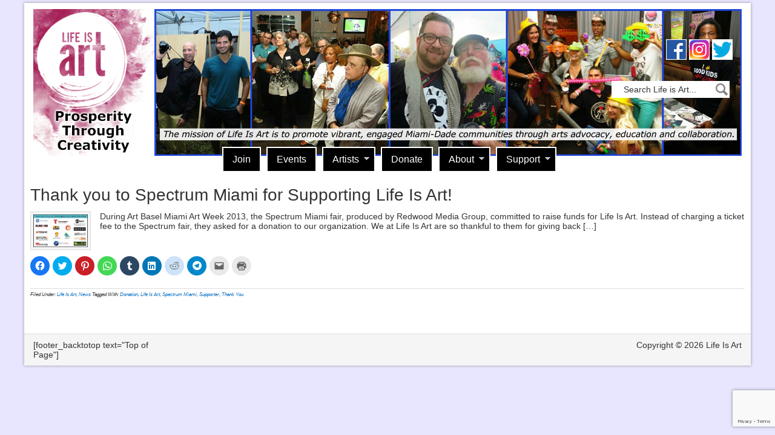

--- FILE ---
content_type: text/html; charset=UTF-8
request_url: https://lifeisartfest.org/tag/supporter/
body_size: 12050
content:
<!DOCTYPE html>
<html lang="en-US">
<head >
<meta charset="UTF-8" />
		<meta name="robots" content="noindex" />
		<meta name="viewport" content="width=device-width, initial-scale=1" />
<meta name="viewport" content="width=device-width, initial-scale=1.0" id="dynamik-viewport"/>
<title>Supporter</title>
<meta name='robots' content='max-image-preview:large' />
<link rel='dns-prefetch' href='//www.google.com' />
<link rel='dns-prefetch' href='//fonts.googleapis.com' />
<link rel='dns-prefetch' href='//s.w.org' />
<link rel='dns-prefetch' href='//v0.wordpress.com' />
<link rel='dns-prefetch' href='//c0.wp.com' />
<link rel="alternate" type="application/rss+xml" title="Life Is Art &raquo; Feed" href="https://lifeisartfest.org/feed/" />
<link rel="alternate" type="application/rss+xml" title="Life Is Art &raquo; Comments Feed" href="https://lifeisartfest.org/comments/feed/" />
<link rel="alternate" type="application/rss+xml" title="Life Is Art &raquo; Supporter Tag Feed" href="https://lifeisartfest.org/tag/supporter/feed/" />
<link rel="canonical" href="https://lifeisartfest.org/tag/supporter/" />
<script type="text/javascript">
window._wpemojiSettings = {"baseUrl":"https:\/\/s.w.org\/images\/core\/emoji\/14.0.0\/72x72\/","ext":".png","svgUrl":"https:\/\/s.w.org\/images\/core\/emoji\/14.0.0\/svg\/","svgExt":".svg","source":{"concatemoji":"https:\/\/lifeisartfest.org\/wp-includes\/js\/wp-emoji-release.min.js?ver=9302cc623025629564d62d4f2af23c80"}};
/*! This file is auto-generated */
!function(e,a,t){var n,r,o,i=a.createElement("canvas"),p=i.getContext&&i.getContext("2d");function s(e,t){var a=String.fromCharCode,e=(p.clearRect(0,0,i.width,i.height),p.fillText(a.apply(this,e),0,0),i.toDataURL());return p.clearRect(0,0,i.width,i.height),p.fillText(a.apply(this,t),0,0),e===i.toDataURL()}function c(e){var t=a.createElement("script");t.src=e,t.defer=t.type="text/javascript",a.getElementsByTagName("head")[0].appendChild(t)}for(o=Array("flag","emoji"),t.supports={everything:!0,everythingExceptFlag:!0},r=0;r<o.length;r++)t.supports[o[r]]=function(e){if(!p||!p.fillText)return!1;switch(p.textBaseline="top",p.font="600 32px Arial",e){case"flag":return s([127987,65039,8205,9895,65039],[127987,65039,8203,9895,65039])?!1:!s([55356,56826,55356,56819],[55356,56826,8203,55356,56819])&&!s([55356,57332,56128,56423,56128,56418,56128,56421,56128,56430,56128,56423,56128,56447],[55356,57332,8203,56128,56423,8203,56128,56418,8203,56128,56421,8203,56128,56430,8203,56128,56423,8203,56128,56447]);case"emoji":return!s([129777,127995,8205,129778,127999],[129777,127995,8203,129778,127999])}return!1}(o[r]),t.supports.everything=t.supports.everything&&t.supports[o[r]],"flag"!==o[r]&&(t.supports.everythingExceptFlag=t.supports.everythingExceptFlag&&t.supports[o[r]]);t.supports.everythingExceptFlag=t.supports.everythingExceptFlag&&!t.supports.flag,t.DOMReady=!1,t.readyCallback=function(){t.DOMReady=!0},t.supports.everything||(n=function(){t.readyCallback()},a.addEventListener?(a.addEventListener("DOMContentLoaded",n,!1),e.addEventListener("load",n,!1)):(e.attachEvent("onload",n),a.attachEvent("onreadystatechange",function(){"complete"===a.readyState&&t.readyCallback()})),(e=t.source||{}).concatemoji?c(e.concatemoji):e.wpemoji&&e.twemoji&&(c(e.twemoji),c(e.wpemoji)))}(window,document,window._wpemojiSettings);
</script>
<style type="text/css">
img.wp-smiley,
img.emoji {
	display: inline !important;
	border: none !important;
	box-shadow: none !important;
	height: 1em !important;
	width: 1em !important;
	margin: 0 0.07em !important;
	vertical-align: -0.1em !important;
	background: none !important;
	padding: 0 !important;
}
</style>
	<link rel='stylesheet' id='dynamik_design_stylesheet-css'  href='//lifeisartfest.org/wp-content/uploads/dynamik-gen/theme/dynamik.css?ver=1643224497' type='text/css' media='all' />
<link rel='stylesheet' id='dynamik_skin_stylesheet-css'  href='//lifeisartfest.org/wp-content/uploads/dynamik-gen/skins/lia2016/style.css?ver=1505424523' type='text/css' media='all' />
<link rel='stylesheet' id='dynamik_custom_stylesheet-css'  href='//lifeisartfest.org/wp-content/uploads/dynamik-gen/theme/dynamik-custom.css?ver=1643224497' type='text/css' media='all' />
<link rel='stylesheet' id='wp-block-library-css'  href='https://c0.wp.com/c/6.0.11/wp-includes/css/dist/block-library/style.min.css' type='text/css' media='all' />
<style id='wp-block-library-inline-css' type='text/css'>
.has-text-align-justify{text-align:justify;}
</style>
<link rel='stylesheet' id='mediaelement-css'  href='https://c0.wp.com/c/6.0.11/wp-includes/js/mediaelement/mediaelementplayer-legacy.min.css' type='text/css' media='all' />
<link rel='stylesheet' id='wp-mediaelement-css'  href='https://c0.wp.com/c/6.0.11/wp-includes/js/mediaelement/wp-mediaelement.min.css' type='text/css' media='all' />
<style id='global-styles-inline-css' type='text/css'>
body{--wp--preset--color--black: #000000;--wp--preset--color--cyan-bluish-gray: #abb8c3;--wp--preset--color--white: #ffffff;--wp--preset--color--pale-pink: #f78da7;--wp--preset--color--vivid-red: #cf2e2e;--wp--preset--color--luminous-vivid-orange: #ff6900;--wp--preset--color--luminous-vivid-amber: #fcb900;--wp--preset--color--light-green-cyan: #7bdcb5;--wp--preset--color--vivid-green-cyan: #00d084;--wp--preset--color--pale-cyan-blue: #8ed1fc;--wp--preset--color--vivid-cyan-blue: #0693e3;--wp--preset--color--vivid-purple: #9b51e0;--wp--preset--gradient--vivid-cyan-blue-to-vivid-purple: linear-gradient(135deg,rgba(6,147,227,1) 0%,rgb(155,81,224) 100%);--wp--preset--gradient--light-green-cyan-to-vivid-green-cyan: linear-gradient(135deg,rgb(122,220,180) 0%,rgb(0,208,130) 100%);--wp--preset--gradient--luminous-vivid-amber-to-luminous-vivid-orange: linear-gradient(135deg,rgba(252,185,0,1) 0%,rgba(255,105,0,1) 100%);--wp--preset--gradient--luminous-vivid-orange-to-vivid-red: linear-gradient(135deg,rgba(255,105,0,1) 0%,rgb(207,46,46) 100%);--wp--preset--gradient--very-light-gray-to-cyan-bluish-gray: linear-gradient(135deg,rgb(238,238,238) 0%,rgb(169,184,195) 100%);--wp--preset--gradient--cool-to-warm-spectrum: linear-gradient(135deg,rgb(74,234,220) 0%,rgb(151,120,209) 20%,rgb(207,42,186) 40%,rgb(238,44,130) 60%,rgb(251,105,98) 80%,rgb(254,248,76) 100%);--wp--preset--gradient--blush-light-purple: linear-gradient(135deg,rgb(255,206,236) 0%,rgb(152,150,240) 100%);--wp--preset--gradient--blush-bordeaux: linear-gradient(135deg,rgb(254,205,165) 0%,rgb(254,45,45) 50%,rgb(107,0,62) 100%);--wp--preset--gradient--luminous-dusk: linear-gradient(135deg,rgb(255,203,112) 0%,rgb(199,81,192) 50%,rgb(65,88,208) 100%);--wp--preset--gradient--pale-ocean: linear-gradient(135deg,rgb(255,245,203) 0%,rgb(182,227,212) 50%,rgb(51,167,181) 100%);--wp--preset--gradient--electric-grass: linear-gradient(135deg,rgb(202,248,128) 0%,rgb(113,206,126) 100%);--wp--preset--gradient--midnight: linear-gradient(135deg,rgb(2,3,129) 0%,rgb(40,116,252) 100%);--wp--preset--duotone--dark-grayscale: url('#wp-duotone-dark-grayscale');--wp--preset--duotone--grayscale: url('#wp-duotone-grayscale');--wp--preset--duotone--purple-yellow: url('#wp-duotone-purple-yellow');--wp--preset--duotone--blue-red: url('#wp-duotone-blue-red');--wp--preset--duotone--midnight: url('#wp-duotone-midnight');--wp--preset--duotone--magenta-yellow: url('#wp-duotone-magenta-yellow');--wp--preset--duotone--purple-green: url('#wp-duotone-purple-green');--wp--preset--duotone--blue-orange: url('#wp-duotone-blue-orange');--wp--preset--font-size--small: 13px;--wp--preset--font-size--medium: 20px;--wp--preset--font-size--large: 36px;--wp--preset--font-size--x-large: 42px;}.has-black-color{color: var(--wp--preset--color--black) !important;}.has-cyan-bluish-gray-color{color: var(--wp--preset--color--cyan-bluish-gray) !important;}.has-white-color{color: var(--wp--preset--color--white) !important;}.has-pale-pink-color{color: var(--wp--preset--color--pale-pink) !important;}.has-vivid-red-color{color: var(--wp--preset--color--vivid-red) !important;}.has-luminous-vivid-orange-color{color: var(--wp--preset--color--luminous-vivid-orange) !important;}.has-luminous-vivid-amber-color{color: var(--wp--preset--color--luminous-vivid-amber) !important;}.has-light-green-cyan-color{color: var(--wp--preset--color--light-green-cyan) !important;}.has-vivid-green-cyan-color{color: var(--wp--preset--color--vivid-green-cyan) !important;}.has-pale-cyan-blue-color{color: var(--wp--preset--color--pale-cyan-blue) !important;}.has-vivid-cyan-blue-color{color: var(--wp--preset--color--vivid-cyan-blue) !important;}.has-vivid-purple-color{color: var(--wp--preset--color--vivid-purple) !important;}.has-black-background-color{background-color: var(--wp--preset--color--black) !important;}.has-cyan-bluish-gray-background-color{background-color: var(--wp--preset--color--cyan-bluish-gray) !important;}.has-white-background-color{background-color: var(--wp--preset--color--white) !important;}.has-pale-pink-background-color{background-color: var(--wp--preset--color--pale-pink) !important;}.has-vivid-red-background-color{background-color: var(--wp--preset--color--vivid-red) !important;}.has-luminous-vivid-orange-background-color{background-color: var(--wp--preset--color--luminous-vivid-orange) !important;}.has-luminous-vivid-amber-background-color{background-color: var(--wp--preset--color--luminous-vivid-amber) !important;}.has-light-green-cyan-background-color{background-color: var(--wp--preset--color--light-green-cyan) !important;}.has-vivid-green-cyan-background-color{background-color: var(--wp--preset--color--vivid-green-cyan) !important;}.has-pale-cyan-blue-background-color{background-color: var(--wp--preset--color--pale-cyan-blue) !important;}.has-vivid-cyan-blue-background-color{background-color: var(--wp--preset--color--vivid-cyan-blue) !important;}.has-vivid-purple-background-color{background-color: var(--wp--preset--color--vivid-purple) !important;}.has-black-border-color{border-color: var(--wp--preset--color--black) !important;}.has-cyan-bluish-gray-border-color{border-color: var(--wp--preset--color--cyan-bluish-gray) !important;}.has-white-border-color{border-color: var(--wp--preset--color--white) !important;}.has-pale-pink-border-color{border-color: var(--wp--preset--color--pale-pink) !important;}.has-vivid-red-border-color{border-color: var(--wp--preset--color--vivid-red) !important;}.has-luminous-vivid-orange-border-color{border-color: var(--wp--preset--color--luminous-vivid-orange) !important;}.has-luminous-vivid-amber-border-color{border-color: var(--wp--preset--color--luminous-vivid-amber) !important;}.has-light-green-cyan-border-color{border-color: var(--wp--preset--color--light-green-cyan) !important;}.has-vivid-green-cyan-border-color{border-color: var(--wp--preset--color--vivid-green-cyan) !important;}.has-pale-cyan-blue-border-color{border-color: var(--wp--preset--color--pale-cyan-blue) !important;}.has-vivid-cyan-blue-border-color{border-color: var(--wp--preset--color--vivid-cyan-blue) !important;}.has-vivid-purple-border-color{border-color: var(--wp--preset--color--vivid-purple) !important;}.has-vivid-cyan-blue-to-vivid-purple-gradient-background{background: var(--wp--preset--gradient--vivid-cyan-blue-to-vivid-purple) !important;}.has-light-green-cyan-to-vivid-green-cyan-gradient-background{background: var(--wp--preset--gradient--light-green-cyan-to-vivid-green-cyan) !important;}.has-luminous-vivid-amber-to-luminous-vivid-orange-gradient-background{background: var(--wp--preset--gradient--luminous-vivid-amber-to-luminous-vivid-orange) !important;}.has-luminous-vivid-orange-to-vivid-red-gradient-background{background: var(--wp--preset--gradient--luminous-vivid-orange-to-vivid-red) !important;}.has-very-light-gray-to-cyan-bluish-gray-gradient-background{background: var(--wp--preset--gradient--very-light-gray-to-cyan-bluish-gray) !important;}.has-cool-to-warm-spectrum-gradient-background{background: var(--wp--preset--gradient--cool-to-warm-spectrum) !important;}.has-blush-light-purple-gradient-background{background: var(--wp--preset--gradient--blush-light-purple) !important;}.has-blush-bordeaux-gradient-background{background: var(--wp--preset--gradient--blush-bordeaux) !important;}.has-luminous-dusk-gradient-background{background: var(--wp--preset--gradient--luminous-dusk) !important;}.has-pale-ocean-gradient-background{background: var(--wp--preset--gradient--pale-ocean) !important;}.has-electric-grass-gradient-background{background: var(--wp--preset--gradient--electric-grass) !important;}.has-midnight-gradient-background{background: var(--wp--preset--gradient--midnight) !important;}.has-small-font-size{font-size: var(--wp--preset--font-size--small) !important;}.has-medium-font-size{font-size: var(--wp--preset--font-size--medium) !important;}.has-large-font-size{font-size: var(--wp--preset--font-size--large) !important;}.has-x-large-font-size{font-size: var(--wp--preset--font-size--x-large) !important;}
</style>
<link rel='stylesheet' id='contact-form-7-css'  href='https://lifeisartfest.org/wp-content/plugins/contact-form-7/includes/css/styles.css?ver=5.6.2' type='text/css' media='all' />
<link rel='stylesheet' id='dynamik_enqueued_google_fonts-css'  href='//fonts.googleapis.com/css?family=Oswald&#038;display=auto&#038;ver=2.6.9.9' type='text/css' media='all' />
<link rel='stylesheet' id='gca-column-styles-css'  href='https://lifeisartfest.org/wp-content/plugins/genesis-columns-advanced/css/gca-column-styles.css?ver=9302cc623025629564d62d4f2af23c80' type='text/css' media='all' />
<link rel='stylesheet' id='social-logos-css'  href='https://c0.wp.com/p/jetpack/11.2.2/_inc/social-logos/social-logos.min.css' type='text/css' media='all' />
<link rel='stylesheet' id='jetpack_css-css'  href='https://c0.wp.com/p/jetpack/11.2.2/css/jetpack.css' type='text/css' media='all' />
<script type='text/javascript' src='https://c0.wp.com/c/6.0.11/wp-includes/js/jquery/jquery.min.js' id='jquery-core-js'></script>
<script type='text/javascript' src='https://c0.wp.com/c/6.0.11/wp-includes/js/jquery/jquery-migrate.min.js' id='jquery-migrate-js'></script>
<link rel="https://api.w.org/" href="https://lifeisartfest.org/wp-json/" /><link rel="alternate" type="application/json" href="https://lifeisartfest.org/wp-json/wp/v2/tags/364" /><link rel="EditURI" type="application/rsd+xml" title="RSD" href="https://lifeisartfest.org/xmlrpc.php?rsd" />
		<style>
			.site-header {
				background-image: url(//lifeisartfest.org/wp-content/uploads/dynamik-gen/theme/images/header11703.jpg);
				background-position: center center;
				background-repeat:no-repeat;
			}
		</style>
		<style>img#wpstats{display:none}</style>
	<link rel="pingback" href="https://lifeisartfest.org/xmlrpc.php" />
<meta name="google-site-verification" content="25qCSgu4sCb_rZoIVu0xaXNgmJmBOBMRgAurjVKRUcw" />

<meta name="google-site-verification" content="0SwijGm4ee_DacwQWXtvxcmLpS5Tb7CtuKobZU3m9XU" />
<!-- Jetpack Open Graph Tags -->
<meta property="og:type" content="website" />
<meta property="og:title" content="Supporter" />
<meta property="og:url" content="https://lifeisartfest.org/tag/supporter/" />
<meta property="og:site_name" content="Life Is Art" />
<meta property="og:image" content="https://lifeisartfest.org/wp-content/uploads/2016/06/cropped-Life-Is-Art-Fest-ID-Logo-No-Back.png" />
<meta property="og:image:width" content="512" />
<meta property="og:image:height" content="512" />
<meta property="og:image:alt" content="" />
<meta property="og:locale" content="en_US" />
<meta name="twitter:site" content="@lifeisartfest" />

<!-- End Jetpack Open Graph Tags -->
<link rel="icon" href="https://lifeisartfest.org/wp-content/uploads/2016/06/cropped-Life-Is-Art-Fest-ID-Logo-No-Back-32x32.png" sizes="32x32" />
<link rel="icon" href="https://lifeisartfest.org/wp-content/uploads/2016/06/cropped-Life-Is-Art-Fest-ID-Logo-No-Back-192x192.png" sizes="192x192" />
<link rel="apple-touch-icon" href="https://lifeisartfest.org/wp-content/uploads/2016/06/cropped-Life-Is-Art-Fest-ID-Logo-No-Back-180x180.png" />
<meta name="msapplication-TileImage" content="https://lifeisartfest.org/wp-content/uploads/2016/06/cropped-Life-Is-Art-Fest-ID-Logo-No-Back-270x270.png" />
</head>
<body class="archive tag tag-supporter tag-364 header-image full-width-content genesis-breadcrumbs-hidden mac chrome override" itemscope itemtype="https://schema.org/WebPage"><svg xmlns="http://www.w3.org/2000/svg" viewBox="0 0 0 0" width="0" height="0" focusable="false" role="none" style="visibility: hidden; position: absolute; left: -9999px; overflow: hidden;" ><defs><filter id="wp-duotone-dark-grayscale"><feColorMatrix color-interpolation-filters="sRGB" type="matrix" values=" .299 .587 .114 0 0 .299 .587 .114 0 0 .299 .587 .114 0 0 .299 .587 .114 0 0 " /><feComponentTransfer color-interpolation-filters="sRGB" ><feFuncR type="table" tableValues="0 0.49803921568627" /><feFuncG type="table" tableValues="0 0.49803921568627" /><feFuncB type="table" tableValues="0 0.49803921568627" /><feFuncA type="table" tableValues="1 1" /></feComponentTransfer><feComposite in2="SourceGraphic" operator="in" /></filter></defs></svg><svg xmlns="http://www.w3.org/2000/svg" viewBox="0 0 0 0" width="0" height="0" focusable="false" role="none" style="visibility: hidden; position: absolute; left: -9999px; overflow: hidden;" ><defs><filter id="wp-duotone-grayscale"><feColorMatrix color-interpolation-filters="sRGB" type="matrix" values=" .299 .587 .114 0 0 .299 .587 .114 0 0 .299 .587 .114 0 0 .299 .587 .114 0 0 " /><feComponentTransfer color-interpolation-filters="sRGB" ><feFuncR type="table" tableValues="0 1" /><feFuncG type="table" tableValues="0 1" /><feFuncB type="table" tableValues="0 1" /><feFuncA type="table" tableValues="1 1" /></feComponentTransfer><feComposite in2="SourceGraphic" operator="in" /></filter></defs></svg><svg xmlns="http://www.w3.org/2000/svg" viewBox="0 0 0 0" width="0" height="0" focusable="false" role="none" style="visibility: hidden; position: absolute; left: -9999px; overflow: hidden;" ><defs><filter id="wp-duotone-purple-yellow"><feColorMatrix color-interpolation-filters="sRGB" type="matrix" values=" .299 .587 .114 0 0 .299 .587 .114 0 0 .299 .587 .114 0 0 .299 .587 .114 0 0 " /><feComponentTransfer color-interpolation-filters="sRGB" ><feFuncR type="table" tableValues="0.54901960784314 0.98823529411765" /><feFuncG type="table" tableValues="0 1" /><feFuncB type="table" tableValues="0.71764705882353 0.25490196078431" /><feFuncA type="table" tableValues="1 1" /></feComponentTransfer><feComposite in2="SourceGraphic" operator="in" /></filter></defs></svg><svg xmlns="http://www.w3.org/2000/svg" viewBox="0 0 0 0" width="0" height="0" focusable="false" role="none" style="visibility: hidden; position: absolute; left: -9999px; overflow: hidden;" ><defs><filter id="wp-duotone-blue-red"><feColorMatrix color-interpolation-filters="sRGB" type="matrix" values=" .299 .587 .114 0 0 .299 .587 .114 0 0 .299 .587 .114 0 0 .299 .587 .114 0 0 " /><feComponentTransfer color-interpolation-filters="sRGB" ><feFuncR type="table" tableValues="0 1" /><feFuncG type="table" tableValues="0 0.27843137254902" /><feFuncB type="table" tableValues="0.5921568627451 0.27843137254902" /><feFuncA type="table" tableValues="1 1" /></feComponentTransfer><feComposite in2="SourceGraphic" operator="in" /></filter></defs></svg><svg xmlns="http://www.w3.org/2000/svg" viewBox="0 0 0 0" width="0" height="0" focusable="false" role="none" style="visibility: hidden; position: absolute; left: -9999px; overflow: hidden;" ><defs><filter id="wp-duotone-midnight"><feColorMatrix color-interpolation-filters="sRGB" type="matrix" values=" .299 .587 .114 0 0 .299 .587 .114 0 0 .299 .587 .114 0 0 .299 .587 .114 0 0 " /><feComponentTransfer color-interpolation-filters="sRGB" ><feFuncR type="table" tableValues="0 0" /><feFuncG type="table" tableValues="0 0.64705882352941" /><feFuncB type="table" tableValues="0 1" /><feFuncA type="table" tableValues="1 1" /></feComponentTransfer><feComposite in2="SourceGraphic" operator="in" /></filter></defs></svg><svg xmlns="http://www.w3.org/2000/svg" viewBox="0 0 0 0" width="0" height="0" focusable="false" role="none" style="visibility: hidden; position: absolute; left: -9999px; overflow: hidden;" ><defs><filter id="wp-duotone-magenta-yellow"><feColorMatrix color-interpolation-filters="sRGB" type="matrix" values=" .299 .587 .114 0 0 .299 .587 .114 0 0 .299 .587 .114 0 0 .299 .587 .114 0 0 " /><feComponentTransfer color-interpolation-filters="sRGB" ><feFuncR type="table" tableValues="0.78039215686275 1" /><feFuncG type="table" tableValues="0 0.94901960784314" /><feFuncB type="table" tableValues="0.35294117647059 0.47058823529412" /><feFuncA type="table" tableValues="1 1" /></feComponentTransfer><feComposite in2="SourceGraphic" operator="in" /></filter></defs></svg><svg xmlns="http://www.w3.org/2000/svg" viewBox="0 0 0 0" width="0" height="0" focusable="false" role="none" style="visibility: hidden; position: absolute; left: -9999px; overflow: hidden;" ><defs><filter id="wp-duotone-purple-green"><feColorMatrix color-interpolation-filters="sRGB" type="matrix" values=" .299 .587 .114 0 0 .299 .587 .114 0 0 .299 .587 .114 0 0 .299 .587 .114 0 0 " /><feComponentTransfer color-interpolation-filters="sRGB" ><feFuncR type="table" tableValues="0.65098039215686 0.40392156862745" /><feFuncG type="table" tableValues="0 1" /><feFuncB type="table" tableValues="0.44705882352941 0.4" /><feFuncA type="table" tableValues="1 1" /></feComponentTransfer><feComposite in2="SourceGraphic" operator="in" /></filter></defs></svg><svg xmlns="http://www.w3.org/2000/svg" viewBox="0 0 0 0" width="0" height="0" focusable="false" role="none" style="visibility: hidden; position: absolute; left: -9999px; overflow: hidden;" ><defs><filter id="wp-duotone-blue-orange"><feColorMatrix color-interpolation-filters="sRGB" type="matrix" values=" .299 .587 .114 0 0 .299 .587 .114 0 0 .299 .587 .114 0 0 .299 .587 .114 0 0 " /><feComponentTransfer color-interpolation-filters="sRGB" ><feFuncR type="table" tableValues="0.098039215686275 1" /><feFuncG type="table" tableValues="0 0.66274509803922" /><feFuncB type="table" tableValues="0.84705882352941 0.41960784313725" /><feFuncA type="table" tableValues="1 1" /></feComponentTransfer><feComposite in2="SourceGraphic" operator="in" /></filter></defs></svg><div class="site-container"><header class="site-header" itemscope itemtype="https://schema.org/WPHeader"><div class="wrap"><div class="title-area"><p class="site-title" itemprop="headline"><a href="https://lifeisartfest.org/">Life Is Art</a></p><p class="site-description" itemprop="description">Prosperity Through Creativity</p></div><div class="widget-area header-widget-area"><section id="text-428183206" class="widget widget_text"><div class="widget-wrap">			<div class="textwidget"><p><a href="https://www.facebook.com/LifeIsArtFest/" target="_blank" rel="noopener"><img loading="lazy" class="alignnone wp-image-13096 size-full" src="http://lifeisartfest.org/wp-content/uploads/2008/12/facebooklogo.jpg" alt="Facebook" width="34" height="34" /></a> <a href="https://www.instagram.com/lifeisartfest/" target="_blank" rel="noopener"><img loading="lazy" class="alignnone wp-image-13097 size-full" src="http://lifeisartfest.org/wp-content/uploads/2008/12/instagramlogo-1.jpg" alt="instagramlogo" width="34" height="34" /></a> <a href="https://twitter.com/lifeisartfest" target="_blank" rel="noopener"><img loading="lazy" class="alignnone wp-image-13098 size-full" src="http://lifeisartfest.org/wp-content/uploads/2008/12/twitterlogo.jpg" alt="twitterlogo" width="34" height="34" /></a></p>
</div>
		</div></section>
<section id="search-4" class="widget widget_search"><div class="widget-wrap"><form class="search-form" method="get" action="https://lifeisartfest.org/" role="search" itemprop="potentialAction" itemscope itemtype="https://schema.org/SearchAction"><input class="search-form-input" type="search" name="s" id="searchform-1" placeholder="Search Life is Art..." itemprop="query-input"><input class="search-form-submit" type="submit"><meta content="https://lifeisartfest.org/?s={s}" itemprop="target"></form></div></section>
</div></div></header>	<div id="dropdown-nav-wrap">
		<!-- dropdown nav for responsive design -->
		<nav id="dropdown-nav" role="navigation">
			<div class="menu-life-is-art-menu-container"><select id="menu-life-is-art-menu" class="menu mobile-dropdown-menu nav-chosen-select"><option value="" class="blank">Navigation</option><option class="menu-item menu-item-type-post_type menu-item-object-page menu-item-3115 menu-item-depth-0" value="https://lifeisartfest.org/email-list/">Join</option>
<option class="menu-item menu-item-type-post_type menu-item-object-page menu-item-15901 menu-item-depth-0" value="https://lifeisartfest.org/events/">Events</option>
<option class="menu-item menu-item-type-post_type menu-item-object-page menu-item-has-children menu-item-15484 menu-item-depth-0" value="https://lifeisartfest.org/gallery/">Artists</option>	<option class="menu-item menu-item-type-post_type menu-item-object-page menu-item-13722 menu-item-depth-1" value="https://lifeisartfest.org/questions/">&ndash;&nbsp;Submission Form</option>

<option class="menu-item menu-item-type-post_type menu-item-object-page menu-item-8851 menu-item-depth-0" value="https://lifeisartfest.org/donate/">Donate</option>
<option class="menu-item menu-item-type-post_type menu-item-object-page menu-item-has-children menu-item-3110 menu-item-depth-0" value="https://lifeisartfest.org/about/">About</option>	<option class="menu-item menu-item-type-post_type menu-item-object-page menu-item-has-children menu-item-14165 menu-item-depth-1" value="https://lifeisartfest.org/plan/">&ndash;&nbsp;The Plan</option>		<option class="menu-item menu-item-type-post_type menu-item-object-page menu-item-has-children menu-item-4391 menu-item-depth-2" value="https://lifeisartfest.org/programs/">&ndash;&nbsp;&ndash;&nbsp;Programs</option>			<option class="menu-item menu-item-type-post_type menu-item-object-page menu-item-14599 menu-item-depth-3" value="https://lifeisartfest.org/plugged/">&ndash;&nbsp;&ndash;&nbsp;&ndash;&nbsp;Plugged In – Arts Booking</option>
			<option class="menu-item menu-item-type-post_type menu-item-object-page menu-item-13266 menu-item-depth-3" value="https://lifeisartfest.org/programs/riverofart/">&ndash;&nbsp;&ndash;&nbsp;&ndash;&nbsp;River Of Art – Presentation</option>
			<option class="menu-item menu-item-type-post_type menu-item-object-page menu-item-13271 menu-item-depth-3" value="https://lifeisartfest.org/programs/artwork/">&ndash;&nbsp;&ndash;&nbsp;&ndash;&nbsp;Art/Work – Education</option>
			<option class="menu-item menu-item-type-post_type menu-item-object-page menu-item-13272 menu-item-depth-3" value="https://lifeisartfest.org/programs/communities/">&ndash;&nbsp;&ndash;&nbsp;&ndash;&nbsp;Culture Builds Communities</option>


	<option class="menu-item menu-item-type-post_type menu-item-object-page menu-item-has-children menu-item-13297 menu-item-depth-1" value="https://lifeisartfest.org/impact/">&ndash;&nbsp;Impact</option>		<option class="menu-item menu-item-type-post_type menu-item-object-page menu-item-4178 menu-item-depth-2" value="https://lifeisartfest.org/testimonials/">&ndash;&nbsp;&ndash;&nbsp;Testimonials</option>

	<option class="menu-item menu-item-type-post_type menu-item-object-page menu-item-10277 menu-item-depth-1" value="https://lifeisartfest.org/team/">&ndash;&nbsp;The Life Is Art Family</option>
	<option class="menu-item menu-item-type-post_type menu-item-object-page menu-item-14023 menu-item-depth-1" value="https://lifeisartfest.org/logos/">&ndash;&nbsp;High Res Logos</option>
	<option class="menu-item menu-item-type-post_type menu-item-object-page menu-item-3113 menu-item-depth-1" value="https://lifeisartfest.org/contact/">&ndash;&nbsp;Contact</option>

<option class="menu-item menu-item-type-post_type menu-item-object-page menu-item-has-children menu-item-13305 menu-item-depth-0" value="https://lifeisartfest.org/support/">Support</option>	<option class="menu-item menu-item-type-post_type menu-item-object-page menu-item-7957 menu-item-depth-1" value="https://lifeisartfest.org/friends/">&ndash;&nbsp;Partners</option>
	<option class="menu-item menu-item-type-post_type menu-item-object-page menu-item-7756 menu-item-depth-1" value="https://lifeisartfest.org/volunteer/">&ndash;&nbsp;Volunteer</option>
	<option class="menu-item menu-item-type-post_type menu-item-object-page menu-item-13306 menu-item-depth-1" value="https://lifeisartfest.org/tshirt/">&ndash;&nbsp;Merchandise</option>
	<option class="menu-item menu-item-type-post_type menu-item-object-page menu-item-3112 menu-item-depth-1" value="https://lifeisartfest.org/calls-for-artists/">&ndash;&nbsp;Open Calls For Artists</option>
	<option class="menu-item menu-item-type-post_type menu-item-object-page menu-item-7636 menu-item-depth-1" value="https://lifeisartfest.org/calls-for-artists/submission/">&ndash;&nbsp;Submit Your Call For Artists</option>
	<option class="menu-item menu-item-type-post_type menu-item-object-post menu-item-15984 menu-item-depth-1" value="https://lifeisartfest.org/covid19resources/">&ndash;&nbsp;COVID-19 Resources for Artists</option>

</select></div>				<div class="responsive-menu-icon">
		<span class="responsive-icon-bar"></span>
		<span class="responsive-icon-bar"></span>
		<span class="responsive-icon-bar"></span>
	</div>
		</nav><!-- #dropdown-nav -->
		<!-- /end dropdown nav -->
	</div>
<nav class="nav-secondary" aria-label="Secondary" itemscope itemtype="https://schema.org/SiteNavigationElement"><div class="wrap"><ul id="menu-life-is-art-menu-1" class="menu genesis-nav-menu menu-secondary js-superfish"><li id="menu-item-3115" class="menu-item menu-item-type-post_type menu-item-object-page menu-item-3115"><a href="https://lifeisartfest.org/email-list/" itemprop="url"><span itemprop="name">Join</span></a></li>
<li id="menu-item-15901" class="menu-item menu-item-type-post_type menu-item-object-page menu-item-15901"><a href="https://lifeisartfest.org/events/" itemprop="url"><span itemprop="name">Events</span></a></li>
<li id="menu-item-15484" class="menu-item menu-item-type-post_type menu-item-object-page menu-item-has-children menu-item-15484"><a href="https://lifeisartfest.org/gallery/" itemprop="url"><span itemprop="name">Artists</span></a>
<ul class="sub-menu">
	<li id="menu-item-13722" class="menu-item menu-item-type-post_type menu-item-object-page menu-item-13722"><a href="https://lifeisartfest.org/questions/" itemprop="url"><span itemprop="name">Submission Form</span></a></li>
</ul>
</li>
<li id="menu-item-8851" class="menu-item menu-item-type-post_type menu-item-object-page menu-item-8851"><a href="https://lifeisartfest.org/donate/" itemprop="url"><span itemprop="name">Donate</span></a></li>
<li id="menu-item-3110" class="menu-item menu-item-type-post_type menu-item-object-page menu-item-has-children menu-item-3110"><a href="https://lifeisartfest.org/about/" itemprop="url"><span itemprop="name">About</span></a>
<ul class="sub-menu">
	<li id="menu-item-14165" class="menu-item menu-item-type-post_type menu-item-object-page menu-item-has-children menu-item-14165"><a href="https://lifeisartfest.org/plan/" itemprop="url"><span itemprop="name">The Plan</span></a>
	<ul class="sub-menu">
		<li id="menu-item-4391" class="menu-item menu-item-type-post_type menu-item-object-page menu-item-has-children menu-item-4391"><a href="https://lifeisartfest.org/programs/" itemprop="url"><span itemprop="name">Programs</span></a>
		<ul class="sub-menu">
			<li id="menu-item-14599" class="menu-item menu-item-type-post_type menu-item-object-page menu-item-14599"><a href="https://lifeisartfest.org/plugged/" itemprop="url"><span itemprop="name">Plugged In – Arts Booking</span></a></li>
			<li id="menu-item-13266" class="menu-item menu-item-type-post_type menu-item-object-page menu-item-13266"><a href="https://lifeisartfest.org/programs/riverofart/" itemprop="url"><span itemprop="name">River Of Art – Presentation</span></a></li>
			<li id="menu-item-13271" class="menu-item menu-item-type-post_type menu-item-object-page menu-item-13271"><a href="https://lifeisartfest.org/programs/artwork/" itemprop="url"><span itemprop="name">Art/Work – Education</span></a></li>
			<li id="menu-item-13272" class="menu-item menu-item-type-post_type menu-item-object-page menu-item-13272"><a href="https://lifeisartfest.org/programs/communities/" itemprop="url"><span itemprop="name">Culture Builds Communities</span></a></li>
		</ul>
</li>
	</ul>
</li>
	<li id="menu-item-13297" class="menu-item menu-item-type-post_type menu-item-object-page menu-item-has-children menu-item-13297"><a href="https://lifeisartfest.org/impact/" itemprop="url"><span itemprop="name">Impact</span></a>
	<ul class="sub-menu">
		<li id="menu-item-4178" class="menu-item menu-item-type-post_type menu-item-object-page menu-item-4178"><a href="https://lifeisartfest.org/testimonials/" itemprop="url"><span itemprop="name">Testimonials</span></a></li>
	</ul>
</li>
	<li id="menu-item-10277" class="menu-item menu-item-type-post_type menu-item-object-page menu-item-10277"><a href="https://lifeisartfest.org/team/" itemprop="url"><span itemprop="name">The Life Is Art Family</span></a></li>
	<li id="menu-item-14023" class="menu-item menu-item-type-post_type menu-item-object-page menu-item-14023"><a href="https://lifeisartfest.org/logos/" itemprop="url"><span itemprop="name">High Res Logos</span></a></li>
	<li id="menu-item-3113" class="menu-item menu-item-type-post_type menu-item-object-page menu-item-3113"><a href="https://lifeisartfest.org/contact/" itemprop="url"><span itemprop="name">Contact</span></a></li>
</ul>
</li>
<li id="menu-item-13305" class="menu-item menu-item-type-post_type menu-item-object-page menu-item-has-children menu-item-13305"><a href="https://lifeisartfest.org/support/" itemprop="url"><span itemprop="name">Support</span></a>
<ul class="sub-menu">
	<li id="menu-item-7957" class="menu-item menu-item-type-post_type menu-item-object-page menu-item-7957"><a href="https://lifeisartfest.org/friends/" itemprop="url"><span itemprop="name">Partners</span></a></li>
	<li id="menu-item-7756" class="menu-item menu-item-type-post_type menu-item-object-page menu-item-7756"><a href="https://lifeisartfest.org/volunteer/" itemprop="url"><span itemprop="name">Volunteer</span></a></li>
	<li id="menu-item-13306" class="menu-item menu-item-type-post_type menu-item-object-page menu-item-13306"><a href="https://lifeisartfest.org/tshirt/" itemprop="url"><span itemprop="name">Merchandise</span></a></li>
	<li id="menu-item-3112" class="menu-item menu-item-type-post_type menu-item-object-page menu-item-3112"><a href="https://lifeisartfest.org/calls-for-artists/" itemprop="url"><span itemprop="name">Open Calls For Artists</span></a></li>
	<li id="menu-item-7636" class="menu-item menu-item-type-post_type menu-item-object-page menu-item-7636"><a href="https://lifeisartfest.org/calls-for-artists/submission/" itemprop="url"><span itemprop="name">Submit Your Call For Artists</span></a></li>
	<li id="menu-item-15984" class="menu-item menu-item-type-post_type menu-item-object-post menu-item-15984"><a href="https://lifeisartfest.org/covid19resources/" itemprop="url"><span itemprop="name">COVID-19 Resources for Artists</span></a></li>
</ul>
</li>
</ul></div></nav><div class="site-inner"><div class="content-sidebar-wrap"><main class="content" id="main-content"><article class="post-8792 post type-post status-publish format-standard category-life-is-art category-news tag-donation tag-life-is-art tag-spectrum-miami tag-supporter tag-thank-you entry has-post-thumbnail override" aria-label="Thank you to Spectrum Miami for Supporting Life Is Art!" itemscope itemtype="https://schema.org/CreativeWork"><header class="entry-header"><h2 class="entry-title" itemprop="headline"><a class="entry-title-link" rel="bookmark" href="https://lifeisartfest.org/thank-you-to-spectrum-miami-for-supporting-life-is-art/">Thank you to Spectrum Miami for Supporting Life Is Art!</a></h2>
</header><div class="entry-content" itemprop="text"><a class="entry-image-link" href="https://lifeisartfest.org/thank-you-to-spectrum-miami-for-supporting-life-is-art/" aria-hidden="true" tabindex="-1"><img width="100" height="60" src="https://lifeisartfest.org/wp-content/uploads/2013/12/spectrum-mi-sponsors-250x150.jpg" class="alignleft post-image entry-image" alt="" loading="lazy" itemprop="image" srcset="https://lifeisartfest.org/wp-content/uploads/2013/12/spectrum-mi-sponsors-250x150.jpg 250w, https://lifeisartfest.org/wp-content/uploads/2013/12/spectrum-mi-sponsors-150x90.jpg 150w, https://lifeisartfest.org/wp-content/uploads/2013/12/spectrum-mi-sponsors-300x180.jpg 300w, https://lifeisartfest.org/wp-content/uploads/2013/12/spectrum-mi-sponsors-500x300.jpg 500w, https://lifeisartfest.org/wp-content/uploads/2013/12/spectrum-mi-sponsors-350x210.jpg 350w, https://lifeisartfest.org/wp-content/uploads/2013/12/spectrum-mi-sponsors.jpg 848w" sizes="(max-width: 100px) 100vw, 100px" data-attachment-id="8793" data-permalink="https://lifeisartfest.org/thank-you-to-spectrum-miami-for-supporting-life-is-art/spectrum-mi-sponsors/" data-orig-file="https://lifeisartfest.org/wp-content/uploads/2013/12/spectrum-mi-sponsors.jpg" data-orig-size="848,509" data-comments-opened="0" data-image-meta="{&quot;aperture&quot;:&quot;0&quot;,&quot;credit&quot;:&quot;&quot;,&quot;camera&quot;:&quot;&quot;,&quot;caption&quot;:&quot;&quot;,&quot;created_timestamp&quot;:&quot;0&quot;,&quot;copyright&quot;:&quot;&quot;,&quot;focal_length&quot;:&quot;0&quot;,&quot;iso&quot;:&quot;0&quot;,&quot;shutter_speed&quot;:&quot;0&quot;,&quot;title&quot;:&quot;&quot;}" data-image-title="spectrum-mi-sponsors" data-image-description="" data-image-caption="" data-medium-file="https://lifeisartfest.org/wp-content/uploads/2013/12/spectrum-mi-sponsors-300x180.jpg" data-large-file="https://lifeisartfest.org/wp-content/uploads/2013/12/spectrum-mi-sponsors-500x300.jpg" /></a><p>During Art Basel Miami Art Week 2013, the Spectrum Miami fair, produced by Redwood Media Group, committed to raise funds for Life Is Art. Instead of charging a ticket fee to the Spectrum fair, they asked for a donation to our organization. We at Life Is Art are so thankful to them for giving back [&hellip;]</p>
<div class="sharedaddy sd-sharing-enabled"><div class="robots-nocontent sd-block sd-social sd-social-icon sd-sharing"><div class="sd-content"><ul><li class="share-facebook"><a rel="nofollow noopener noreferrer" data-shared="sharing-facebook-8792" class="share-facebook sd-button share-icon no-text" href="https://lifeisartfest.org/thank-you-to-spectrum-miami-for-supporting-life-is-art/?share=facebook" target="_blank" title="Click to share on Facebook" ><span></span><span class="sharing-screen-reader-text">Click to share on Facebook (Opens in new window)</span></a></li><li class="share-twitter"><a rel="nofollow noopener noreferrer" data-shared="sharing-twitter-8792" class="share-twitter sd-button share-icon no-text" href="https://lifeisartfest.org/thank-you-to-spectrum-miami-for-supporting-life-is-art/?share=twitter" target="_blank" title="Click to share on Twitter" ><span></span><span class="sharing-screen-reader-text">Click to share on Twitter (Opens in new window)</span></a></li><li class="share-pinterest"><a rel="nofollow noopener noreferrer" data-shared="sharing-pinterest-8792" class="share-pinterest sd-button share-icon no-text" href="https://lifeisartfest.org/thank-you-to-spectrum-miami-for-supporting-life-is-art/?share=pinterest" target="_blank" title="Click to share on Pinterest" ><span></span><span class="sharing-screen-reader-text">Click to share on Pinterest (Opens in new window)</span></a></li><li class="share-jetpack-whatsapp"><a rel="nofollow noopener noreferrer" data-shared="" class="share-jetpack-whatsapp sd-button share-icon no-text" href="https://lifeisartfest.org/thank-you-to-spectrum-miami-for-supporting-life-is-art/?share=jetpack-whatsapp" target="_blank" title="Click to share on WhatsApp" ><span></span><span class="sharing-screen-reader-text">Click to share on WhatsApp (Opens in new window)</span></a></li><li class="share-tumblr"><a rel="nofollow noopener noreferrer" data-shared="" class="share-tumblr sd-button share-icon no-text" href="https://lifeisartfest.org/thank-you-to-spectrum-miami-for-supporting-life-is-art/?share=tumblr" target="_blank" title="Click to share on Tumblr" ><span></span><span class="sharing-screen-reader-text">Click to share on Tumblr (Opens in new window)</span></a></li><li class="share-linkedin"><a rel="nofollow noopener noreferrer" data-shared="sharing-linkedin-8792" class="share-linkedin sd-button share-icon no-text" href="https://lifeisartfest.org/thank-you-to-spectrum-miami-for-supporting-life-is-art/?share=linkedin" target="_blank" title="Click to share on LinkedIn" ><span></span><span class="sharing-screen-reader-text">Click to share on LinkedIn (Opens in new window)</span></a></li><li class="share-reddit"><a rel="nofollow noopener noreferrer" data-shared="" class="share-reddit sd-button share-icon no-text" href="https://lifeisartfest.org/thank-you-to-spectrum-miami-for-supporting-life-is-art/?share=reddit" target="_blank" title="Click to share on Reddit" ><span></span><span class="sharing-screen-reader-text">Click to share on Reddit (Opens in new window)</span></a></li><li class="share-telegram"><a rel="nofollow noopener noreferrer" data-shared="" class="share-telegram sd-button share-icon no-text" href="https://lifeisartfest.org/thank-you-to-spectrum-miami-for-supporting-life-is-art/?share=telegram" target="_blank" title="Click to share on Telegram" ><span></span><span class="sharing-screen-reader-text">Click to share on Telegram (Opens in new window)</span></a></li><li class="share-email"><a rel="nofollow noopener noreferrer" data-shared="" class="share-email sd-button share-icon no-text" href="mailto:?subject=%5BShared%20Post%5D%20Thank%20you%20to%20Spectrum%20Miami%20for%20Supporting%20Life%20Is%20Art%21&body=https%3A%2F%2Flifeisartfest.org%2Fthank-you-to-spectrum-miami-for-supporting-life-is-art%2F&share=email" target="_blank" title="Click to email a link to a friend" data-email-share-error-title="Do you have email set up?" data-email-share-error-text="If you&#039;re having problems sharing via email, you might not have email set up for your browser. You may need to create a new email yourself." data-email-share-nonce="8b7f2c80a0" data-email-share-track-url="https://lifeisartfest.org/thank-you-to-spectrum-miami-for-supporting-life-is-art/?share=email"><span></span><span class="sharing-screen-reader-text">Click to email a link to a friend (Opens in new window)</span></a></li><li class="share-print"><a rel="nofollow noopener noreferrer" data-shared="" class="share-print sd-button share-icon no-text" href="https://lifeisartfest.org/thank-you-to-spectrum-miami-for-supporting-life-is-art/" target="_blank" title="Click to print" ><span></span><span class="sharing-screen-reader-text">Click to print (Opens in new window)</span></a></li><li class="share-end"></li></ul></div></div></div></div><footer class="entry-footer"><p class="entry-meta"><span class="entry-categories">Filed Under: <a href="https://lifeisartfest.org/category/life-is-art/" rel="category tag">Life Is Art</a>, <a href="https://lifeisartfest.org/category/news/" rel="category tag">News</a></span> <span class="entry-tags">Tagged With: <a href="https://lifeisartfest.org/tag/donation/" rel="tag">Donation</a>, <a href="https://lifeisartfest.org/tag/life-is-art/" rel="tag">Life Is Art</a>, <a href="https://lifeisartfest.org/tag/spectrum-miami/" rel="tag">Spectrum Miami</a>, <a href="https://lifeisartfest.org/tag/supporter/" rel="tag">Supporter</a>, <a href="https://lifeisartfest.org/tag/thank-you/" rel="tag">Thank You</a></span></p></footer></article><img src="https://lifeisartfest.org/wp-content/themes/dynamik-gen/images/content-filler.png" class="dynamik-content-filler-img" alt=""></main></div></div><footer class="site-footer" itemscope itemtype="https://schema.org/WPFooter"><div class="wrap"><div style="text-align:center;display:block;color:#999999;"></div><div class="gototop">[footer_backtotop text="Top of Page"]</div><div class="creds">Copyright &#x000A9;&nbsp;2026 <a href="https://lifeisartfest.org/" title="Life Is Art rel="nofollow"">Life Is Art</a></div></div></footer></div><script type="text/javascript">

  var _gaq = _gaq || [];
  _gaq.push(['_setAccount', 'UA-7736708-1']);
  _gaq.push(['_trackPageview']);

  (function() {
    var ga = document.createElement('script'); ga.type = 'text/javascript'; ga.async = true;
    ga.src = ('https:' == document.location.protocol ? 'https://ssl' : 'http://www') + '.google-analytics.com/ga.js';
    var s = document.getElementsByTagName('script')[0]; s.parentNode.insertBefore(ga, s);
  })();

</script>		<div id="jp-carousel-loading-overlay">
			<div id="jp-carousel-loading-wrapper">
				<span id="jp-carousel-library-loading">&nbsp;</span>
			</div>
		</div>
		<div class="jp-carousel-overlay jp-carousel-light" style="display: none;">

		<div class="jp-carousel-container jp-carousel-light">
			<!-- The Carousel Swiper -->
			<div
				class="jp-carousel-wrap swiper-container jp-carousel-swiper-container jp-carousel-transitions"
				itemscope
				itemtype="https://schema.org/ImageGallery">
				<div class="jp-carousel swiper-wrapper"></div>
				<div class="jp-swiper-button-prev swiper-button-prev">
					<svg width="25" height="24" viewBox="0 0 25 24" fill="none" xmlns="http://www.w3.org/2000/svg">
						<mask id="maskPrev" mask-type="alpha" maskUnits="userSpaceOnUse" x="8" y="6" width="9" height="12">
							<path d="M16.2072 16.59L11.6496 12L16.2072 7.41L14.8041 6L8.8335 12L14.8041 18L16.2072 16.59Z" fill="white"/>
						</mask>
						<g mask="url(#maskPrev)">
							<rect x="0.579102" width="23.8823" height="24" fill="#FFFFFF"/>
						</g>
					</svg>
				</div>
				<div class="jp-swiper-button-next swiper-button-next">
					<svg width="25" height="24" viewBox="0 0 25 24" fill="none" xmlns="http://www.w3.org/2000/svg">
						<mask id="maskNext" mask-type="alpha" maskUnits="userSpaceOnUse" x="8" y="6" width="8" height="12">
							<path d="M8.59814 16.59L13.1557 12L8.59814 7.41L10.0012 6L15.9718 12L10.0012 18L8.59814 16.59Z" fill="white"/>
						</mask>
						<g mask="url(#maskNext)">
							<rect x="0.34375" width="23.8822" height="24" fill="#FFFFFF"/>
						</g>
					</svg>
				</div>
			</div>
			<!-- The main close buton -->
			<div class="jp-carousel-close-hint">
				<svg width="25" height="24" viewBox="0 0 25 24" fill="none" xmlns="http://www.w3.org/2000/svg">
					<mask id="maskClose" mask-type="alpha" maskUnits="userSpaceOnUse" x="5" y="5" width="15" height="14">
						<path d="M19.3166 6.41L17.9135 5L12.3509 10.59L6.78834 5L5.38525 6.41L10.9478 12L5.38525 17.59L6.78834 19L12.3509 13.41L17.9135 19L19.3166 17.59L13.754 12L19.3166 6.41Z" fill="white"/>
					</mask>
					<g mask="url(#maskClose)">
						<rect x="0.409668" width="23.8823" height="24" fill="#FFFFFF"/>
					</g>
				</svg>
			</div>
			<!-- Image info, comments and meta -->
			<div class="jp-carousel-info">
				<div class="jp-carousel-info-footer">
					<div class="jp-carousel-pagination-container">
						<div class="jp-swiper-pagination swiper-pagination"></div>
						<div class="jp-carousel-pagination"></div>
					</div>
					<div class="jp-carousel-photo-title-container">
						<h2 class="jp-carousel-photo-caption"></h2>
					</div>
					<div class="jp-carousel-photo-icons-container">
						<a href="#" class="jp-carousel-icon-btn jp-carousel-icon-info" aria-label="Toggle photo metadata visibility">
							<span class="jp-carousel-icon">
								<svg width="25" height="24" viewBox="0 0 25 24" fill="none" xmlns="http://www.w3.org/2000/svg">
									<mask id="maskInfo" mask-type="alpha" maskUnits="userSpaceOnUse" x="2" y="2" width="21" height="20">
										<path fill-rule="evenodd" clip-rule="evenodd" d="M12.7537 2C7.26076 2 2.80273 6.48 2.80273 12C2.80273 17.52 7.26076 22 12.7537 22C18.2466 22 22.7046 17.52 22.7046 12C22.7046 6.48 18.2466 2 12.7537 2ZM11.7586 7V9H13.7488V7H11.7586ZM11.7586 11V17H13.7488V11H11.7586ZM4.79292 12C4.79292 16.41 8.36531 20 12.7537 20C17.142 20 20.7144 16.41 20.7144 12C20.7144 7.59 17.142 4 12.7537 4C8.36531 4 4.79292 7.59 4.79292 12Z" fill="white"/>
									</mask>
									<g mask="url(#maskInfo)">
										<rect x="0.8125" width="23.8823" height="24" fill="#FFFFFF"/>
									</g>
								</svg>
							</span>
						</a>
												<a href="#" class="jp-carousel-icon-btn jp-carousel-icon-comments" aria-label="Toggle photo comments visibility">
							<span class="jp-carousel-icon">
								<svg width="25" height="24" viewBox="0 0 25 24" fill="none" xmlns="http://www.w3.org/2000/svg">
									<mask id="maskComments" mask-type="alpha" maskUnits="userSpaceOnUse" x="2" y="2" width="21" height="20">
										<path fill-rule="evenodd" clip-rule="evenodd" d="M4.3271 2H20.2486C21.3432 2 22.2388 2.9 22.2388 4V16C22.2388 17.1 21.3432 18 20.2486 18H6.31729L2.33691 22V4C2.33691 2.9 3.2325 2 4.3271 2ZM6.31729 16H20.2486V4H4.3271V18L6.31729 16Z" fill="white"/>
									</mask>
									<g mask="url(#maskComments)">
										<rect x="0.34668" width="23.8823" height="24" fill="#FFFFFF"/>
									</g>
								</svg>

								<span class="jp-carousel-has-comments-indicator" aria-label="This image has comments."></span>
							</span>
						</a>
											</div>
				</div>
				<div class="jp-carousel-info-extra">
					<div class="jp-carousel-info-content-wrapper">
						<div class="jp-carousel-photo-title-container">
							<h2 class="jp-carousel-photo-title"></h2>
						</div>
						<div class="jp-carousel-comments-wrapper">
															<div id="jp-carousel-comments-loading">
									<span>Loading Comments...</span>
								</div>
								<div class="jp-carousel-comments"></div>
								<div id="jp-carousel-comment-form-container">
									<span id="jp-carousel-comment-form-spinner">&nbsp;</span>
									<div id="jp-carousel-comment-post-results"></div>
																														<form id="jp-carousel-comment-form">
												<label for="jp-carousel-comment-form-comment-field" class="screen-reader-text">Write a Comment...</label>
												<textarea
													name="comment"
													class="jp-carousel-comment-form-field jp-carousel-comment-form-textarea"
													id="jp-carousel-comment-form-comment-field"
													placeholder="Write a Comment..."
												></textarea>
												<div id="jp-carousel-comment-form-submit-and-info-wrapper">
													<div id="jp-carousel-comment-form-commenting-as">
																													<fieldset>
																<label for="jp-carousel-comment-form-email-field">Email (Required)</label>
																<input type="text" name="email" class="jp-carousel-comment-form-field jp-carousel-comment-form-text-field" id="jp-carousel-comment-form-email-field" />
															</fieldset>
															<fieldset>
																<label for="jp-carousel-comment-form-author-field">Name (Required)</label>
																<input type="text" name="author" class="jp-carousel-comment-form-field jp-carousel-comment-form-text-field" id="jp-carousel-comment-form-author-field" />
															</fieldset>
															<fieldset>
																<label for="jp-carousel-comment-form-url-field">Website</label>
																<input type="text" name="url" class="jp-carousel-comment-form-field jp-carousel-comment-form-text-field" id="jp-carousel-comment-form-url-field" />
															</fieldset>
																											</div>
													<input
														type="submit"
														name="submit"
														class="jp-carousel-comment-form-button"
														id="jp-carousel-comment-form-button-submit"
														value="Post Comment" />
												</div>
											</form>
																											</div>
													</div>
						<div class="jp-carousel-image-meta">
							<div class="jp-carousel-title-and-caption">
								<div class="jp-carousel-photo-info">
									<h3 class="jp-carousel-caption" itemprop="caption description"></h3>
								</div>

								<div class="jp-carousel-photo-description"></div>
							</div>
							<ul class="jp-carousel-image-exif" style="display: none;"></ul>
							<a class="jp-carousel-image-download" target="_blank" style="display: none;">
								<svg width="25" height="24" viewBox="0 0 25 24" fill="none" xmlns="http://www.w3.org/2000/svg">
									<mask id="mask0" mask-type="alpha" maskUnits="userSpaceOnUse" x="3" y="3" width="19" height="18">
										<path fill-rule="evenodd" clip-rule="evenodd" d="M5.84615 5V19H19.7775V12H21.7677V19C21.7677 20.1 20.8721 21 19.7775 21H5.84615C4.74159 21 3.85596 20.1 3.85596 19V5C3.85596 3.9 4.74159 3 5.84615 3H12.8118V5H5.84615ZM14.802 5V3H21.7677V10H19.7775V6.41L9.99569 16.24L8.59261 14.83L18.3744 5H14.802Z" fill="white"/>
									</mask>
									<g mask="url(#mask0)">
										<rect x="0.870605" width="23.8823" height="24" fill="#FFFFFF"/>
									</g>
								</svg>
								<span class="jp-carousel-download-text"></span>
							</a>
							<div class="jp-carousel-image-map" style="display: none;"></div>
						</div>
					</div>
				</div>
			</div>
		</div>

		</div>
		
	<script type="text/javascript">
		window.WPCOM_sharing_counts = {"https:\/\/lifeisartfest.org\/thank-you-to-spectrum-miami-for-supporting-life-is-art\/":8792};
	</script>
						<script type='text/javascript' src='https://c0.wp.com/c/6.0.11/wp-includes/js/dist/vendor/regenerator-runtime.min.js' id='regenerator-runtime-js'></script>
<script type='text/javascript' src='https://c0.wp.com/c/6.0.11/wp-includes/js/dist/vendor/wp-polyfill.min.js' id='wp-polyfill-js'></script>
<script type='text/javascript' id='contact-form-7-js-extra'>
/* <![CDATA[ */
var wpcf7 = {"api":{"root":"https:\/\/lifeisartfest.org\/wp-json\/","namespace":"contact-form-7\/v1"}};
/* ]]> */
</script>
<script type='text/javascript' src='https://lifeisartfest.org/wp-content/plugins/contact-form-7/includes/js/index.js?ver=5.6.2' id='contact-form-7-js'></script>
<script type='text/javascript' id='jetpack-carousel-js-extra'>
/* <![CDATA[ */
var jetpackSwiperLibraryPath = {"url":"https:\/\/lifeisartfest.org\/wp-content\/plugins\/jetpack\/_inc\/build\/carousel\/swiper-bundle.min.js"};
var jetpackCarouselStrings = {"widths":[370,700,1000,1200,1400,2000],"is_logged_in":"","lang":"en","ajaxurl":"https:\/\/lifeisartfest.org\/wp-admin\/admin-ajax.php","nonce":"2fe4f8cc5c","display_exif":"0","display_comments":"1","single_image_gallery":"1","single_image_gallery_media_file":"","background_color":"white","comment":"Comment","post_comment":"Post Comment","write_comment":"Write a Comment...","loading_comments":"Loading Comments...","download_original":"View full size <span class=\"photo-size\">{0}<span class=\"photo-size-times\">\u00d7<\/span>{1}<\/span>","no_comment_text":"Please be sure to submit some text with your comment.","no_comment_email":"Please provide an email address to comment.","no_comment_author":"Please provide your name to comment.","comment_post_error":"Sorry, but there was an error posting your comment. Please try again later.","comment_approved":"Your comment was approved.","comment_unapproved":"Your comment is in moderation.","camera":"Camera","aperture":"Aperture","shutter_speed":"Shutter Speed","focal_length":"Focal Length","copyright":"Copyright","comment_registration":"0","require_name_email":"1","login_url":"https:\/\/lifeisartfest.org\/fuckspammers\/?redirect_to=https%3A%2F%2Flifeisartfest.org%2Fthank-you-to-spectrum-miami-for-supporting-life-is-art%2F","blog_id":"1","meta_data":["camera","aperture","shutter_speed","focal_length","copyright"]};
/* ]]> */
</script>
<script type='text/javascript' src='https://c0.wp.com/p/jetpack/11.2.2/_inc/build/carousel/jetpack-carousel.min.js' id='jetpack-carousel-js'></script>
<script type='text/javascript' src='https://c0.wp.com/c/6.0.11/wp-includes/js/hoverIntent.min.js' id='hoverIntent-js'></script>
<script type='text/javascript' src='https://lifeisartfest.org/wp-content/themes/genesis/lib/js/menu/superfish.min.js?ver=1.7.10' id='superfish-js'></script>
<script type='text/javascript' src='https://lifeisartfest.org/wp-content/themes/genesis/lib/js/menu/superfish.args.min.js?ver=3.3.5' id='superfish-args-js'></script>
<script type='text/javascript' src='https://lifeisartfest.org/wp-content/themes/dynamik-gen/lib/js/responsive.js?ver=2.6.9.9' id='responsive-js'></script>
<script type='text/javascript' src='//lifeisartfest.org/wp-content/uploads/dynamik-gen/skins/lia2016/scripts.js?ver=2.6.9.9' id='skin-scripts-js'></script>
<script type='text/javascript' src='https://www.google.com/recaptcha/api.js?render=6Lc1NZ8UAAAAAN89anFYjjjrwb-QqwUiYhyMi3Mw&#038;ver=3.0' id='google-recaptcha-js'></script>
<script type='text/javascript' id='wpcf7-recaptcha-js-extra'>
/* <![CDATA[ */
var wpcf7_recaptcha = {"sitekey":"6Lc1NZ8UAAAAAN89anFYjjjrwb-QqwUiYhyMi3Mw","actions":{"homepage":"homepage","contactform":"contactform"}};
/* ]]> */
</script>
<script type='text/javascript' src='https://lifeisartfest.org/wp-content/plugins/contact-form-7/modules/recaptcha/index.js?ver=5.6.2' id='wpcf7-recaptcha-js'></script>
<script type='text/javascript' id='sharing-js-js-extra'>
/* <![CDATA[ */
var sharing_js_options = {"lang":"en","counts":"1","is_stats_active":"1"};
/* ]]> */
</script>
<script type='text/javascript' src='https://c0.wp.com/p/jetpack/11.2.2/_inc/build/sharedaddy/sharing.min.js' id='sharing-js-js'></script>
<script type='text/javascript' id='sharing-js-js-after'>
var windowOpen;
			( function () {
				function matches( el, sel ) {
					return !! (
						el.matches && el.matches( sel ) ||
						el.msMatchesSelector && el.msMatchesSelector( sel )
					);
				}

				document.body.addEventListener( 'click', function ( event ) {
					if ( ! event.target ) {
						return;
					}

					var el;
					if ( matches( event.target, 'a.share-facebook' ) ) {
						el = event.target;
					} else if ( event.target.parentNode && matches( event.target.parentNode, 'a.share-facebook' ) ) {
						el = event.target.parentNode;
					}

					if ( el ) {
						event.preventDefault();

						// If there's another sharing window open, close it.
						if ( typeof windowOpen !== 'undefined' ) {
							windowOpen.close();
						}
						windowOpen = window.open( el.getAttribute( 'href' ), 'wpcomfacebook', 'menubar=1,resizable=1,width=600,height=400' );
						return false;
					}
				} );
			} )();
var windowOpen;
			( function () {
				function matches( el, sel ) {
					return !! (
						el.matches && el.matches( sel ) ||
						el.msMatchesSelector && el.msMatchesSelector( sel )
					);
				}

				document.body.addEventListener( 'click', function ( event ) {
					if ( ! event.target ) {
						return;
					}

					var el;
					if ( matches( event.target, 'a.share-twitter' ) ) {
						el = event.target;
					} else if ( event.target.parentNode && matches( event.target.parentNode, 'a.share-twitter' ) ) {
						el = event.target.parentNode;
					}

					if ( el ) {
						event.preventDefault();

						// If there's another sharing window open, close it.
						if ( typeof windowOpen !== 'undefined' ) {
							windowOpen.close();
						}
						windowOpen = window.open( el.getAttribute( 'href' ), 'wpcomtwitter', 'menubar=1,resizable=1,width=600,height=350' );
						return false;
					}
				} );
			} )();
var windowOpen;
			( function () {
				function matches( el, sel ) {
					return !! (
						el.matches && el.matches( sel ) ||
						el.msMatchesSelector && el.msMatchesSelector( sel )
					);
				}

				document.body.addEventListener( 'click', function ( event ) {
					if ( ! event.target ) {
						return;
					}

					var el;
					if ( matches( event.target, 'a.share-tumblr' ) ) {
						el = event.target;
					} else if ( event.target.parentNode && matches( event.target.parentNode, 'a.share-tumblr' ) ) {
						el = event.target.parentNode;
					}

					if ( el ) {
						event.preventDefault();

						// If there's another sharing window open, close it.
						if ( typeof windowOpen !== 'undefined' ) {
							windowOpen.close();
						}
						windowOpen = window.open( el.getAttribute( 'href' ), 'wpcomtumblr', 'menubar=1,resizable=1,width=450,height=450' );
						return false;
					}
				} );
			} )();
var windowOpen;
			( function () {
				function matches( el, sel ) {
					return !! (
						el.matches && el.matches( sel ) ||
						el.msMatchesSelector && el.msMatchesSelector( sel )
					);
				}

				document.body.addEventListener( 'click', function ( event ) {
					if ( ! event.target ) {
						return;
					}

					var el;
					if ( matches( event.target, 'a.share-linkedin' ) ) {
						el = event.target;
					} else if ( event.target.parentNode && matches( event.target.parentNode, 'a.share-linkedin' ) ) {
						el = event.target.parentNode;
					}

					if ( el ) {
						event.preventDefault();

						// If there's another sharing window open, close it.
						if ( typeof windowOpen !== 'undefined' ) {
							windowOpen.close();
						}
						windowOpen = window.open( el.getAttribute( 'href' ), 'wpcomlinkedin', 'menubar=1,resizable=1,width=580,height=450' );
						return false;
					}
				} );
			} )();
var windowOpen;
			( function () {
				function matches( el, sel ) {
					return !! (
						el.matches && el.matches( sel ) ||
						el.msMatchesSelector && el.msMatchesSelector( sel )
					);
				}

				document.body.addEventListener( 'click', function ( event ) {
					if ( ! event.target ) {
						return;
					}

					var el;
					if ( matches( event.target, 'a.share-telegram' ) ) {
						el = event.target;
					} else if ( event.target.parentNode && matches( event.target.parentNode, 'a.share-telegram' ) ) {
						el = event.target.parentNode;
					}

					if ( el ) {
						event.preventDefault();

						// If there's another sharing window open, close it.
						if ( typeof windowOpen !== 'undefined' ) {
							windowOpen.close();
						}
						windowOpen = window.open( el.getAttribute( 'href' ), 'wpcomtelegram', 'menubar=1,resizable=1,width=450,height=450' );
						return false;
					}
				} );
			} )();
</script>
<script src='https://stats.wp.com/e-202604.js' defer></script>
<script>
	_stq = window._stq || [];
	_stq.push([ 'view', {v:'ext',j:'1:11.2.2',blog:'29787082',post:'0',tz:'-5',srv:'lifeisartfest.org'} ]);
	_stq.push([ 'clickTrackerInit', '29787082', '0' ]);
</script>
</body></html>


--- FILE ---
content_type: text/html; charset=utf-8
request_url: https://www.google.com/recaptcha/api2/anchor?ar=1&k=6Lc1NZ8UAAAAAN89anFYjjjrwb-QqwUiYhyMi3Mw&co=aHR0cHM6Ly9saWZlaXNhcnRmZXN0Lm9yZzo0NDM.&hl=en&v=PoyoqOPhxBO7pBk68S4YbpHZ&size=invisible&anchor-ms=20000&execute-ms=30000&cb=wy2s1oe0n5gz
body_size: 49695
content:
<!DOCTYPE HTML><html dir="ltr" lang="en"><head><meta http-equiv="Content-Type" content="text/html; charset=UTF-8">
<meta http-equiv="X-UA-Compatible" content="IE=edge">
<title>reCAPTCHA</title>
<style type="text/css">
/* cyrillic-ext */
@font-face {
  font-family: 'Roboto';
  font-style: normal;
  font-weight: 400;
  font-stretch: 100%;
  src: url(//fonts.gstatic.com/s/roboto/v48/KFO7CnqEu92Fr1ME7kSn66aGLdTylUAMa3GUBHMdazTgWw.woff2) format('woff2');
  unicode-range: U+0460-052F, U+1C80-1C8A, U+20B4, U+2DE0-2DFF, U+A640-A69F, U+FE2E-FE2F;
}
/* cyrillic */
@font-face {
  font-family: 'Roboto';
  font-style: normal;
  font-weight: 400;
  font-stretch: 100%;
  src: url(//fonts.gstatic.com/s/roboto/v48/KFO7CnqEu92Fr1ME7kSn66aGLdTylUAMa3iUBHMdazTgWw.woff2) format('woff2');
  unicode-range: U+0301, U+0400-045F, U+0490-0491, U+04B0-04B1, U+2116;
}
/* greek-ext */
@font-face {
  font-family: 'Roboto';
  font-style: normal;
  font-weight: 400;
  font-stretch: 100%;
  src: url(//fonts.gstatic.com/s/roboto/v48/KFO7CnqEu92Fr1ME7kSn66aGLdTylUAMa3CUBHMdazTgWw.woff2) format('woff2');
  unicode-range: U+1F00-1FFF;
}
/* greek */
@font-face {
  font-family: 'Roboto';
  font-style: normal;
  font-weight: 400;
  font-stretch: 100%;
  src: url(//fonts.gstatic.com/s/roboto/v48/KFO7CnqEu92Fr1ME7kSn66aGLdTylUAMa3-UBHMdazTgWw.woff2) format('woff2');
  unicode-range: U+0370-0377, U+037A-037F, U+0384-038A, U+038C, U+038E-03A1, U+03A3-03FF;
}
/* math */
@font-face {
  font-family: 'Roboto';
  font-style: normal;
  font-weight: 400;
  font-stretch: 100%;
  src: url(//fonts.gstatic.com/s/roboto/v48/KFO7CnqEu92Fr1ME7kSn66aGLdTylUAMawCUBHMdazTgWw.woff2) format('woff2');
  unicode-range: U+0302-0303, U+0305, U+0307-0308, U+0310, U+0312, U+0315, U+031A, U+0326-0327, U+032C, U+032F-0330, U+0332-0333, U+0338, U+033A, U+0346, U+034D, U+0391-03A1, U+03A3-03A9, U+03B1-03C9, U+03D1, U+03D5-03D6, U+03F0-03F1, U+03F4-03F5, U+2016-2017, U+2034-2038, U+203C, U+2040, U+2043, U+2047, U+2050, U+2057, U+205F, U+2070-2071, U+2074-208E, U+2090-209C, U+20D0-20DC, U+20E1, U+20E5-20EF, U+2100-2112, U+2114-2115, U+2117-2121, U+2123-214F, U+2190, U+2192, U+2194-21AE, U+21B0-21E5, U+21F1-21F2, U+21F4-2211, U+2213-2214, U+2216-22FF, U+2308-230B, U+2310, U+2319, U+231C-2321, U+2336-237A, U+237C, U+2395, U+239B-23B7, U+23D0, U+23DC-23E1, U+2474-2475, U+25AF, U+25B3, U+25B7, U+25BD, U+25C1, U+25CA, U+25CC, U+25FB, U+266D-266F, U+27C0-27FF, U+2900-2AFF, U+2B0E-2B11, U+2B30-2B4C, U+2BFE, U+3030, U+FF5B, U+FF5D, U+1D400-1D7FF, U+1EE00-1EEFF;
}
/* symbols */
@font-face {
  font-family: 'Roboto';
  font-style: normal;
  font-weight: 400;
  font-stretch: 100%;
  src: url(//fonts.gstatic.com/s/roboto/v48/KFO7CnqEu92Fr1ME7kSn66aGLdTylUAMaxKUBHMdazTgWw.woff2) format('woff2');
  unicode-range: U+0001-000C, U+000E-001F, U+007F-009F, U+20DD-20E0, U+20E2-20E4, U+2150-218F, U+2190, U+2192, U+2194-2199, U+21AF, U+21E6-21F0, U+21F3, U+2218-2219, U+2299, U+22C4-22C6, U+2300-243F, U+2440-244A, U+2460-24FF, U+25A0-27BF, U+2800-28FF, U+2921-2922, U+2981, U+29BF, U+29EB, U+2B00-2BFF, U+4DC0-4DFF, U+FFF9-FFFB, U+10140-1018E, U+10190-1019C, U+101A0, U+101D0-101FD, U+102E0-102FB, U+10E60-10E7E, U+1D2C0-1D2D3, U+1D2E0-1D37F, U+1F000-1F0FF, U+1F100-1F1AD, U+1F1E6-1F1FF, U+1F30D-1F30F, U+1F315, U+1F31C, U+1F31E, U+1F320-1F32C, U+1F336, U+1F378, U+1F37D, U+1F382, U+1F393-1F39F, U+1F3A7-1F3A8, U+1F3AC-1F3AF, U+1F3C2, U+1F3C4-1F3C6, U+1F3CA-1F3CE, U+1F3D4-1F3E0, U+1F3ED, U+1F3F1-1F3F3, U+1F3F5-1F3F7, U+1F408, U+1F415, U+1F41F, U+1F426, U+1F43F, U+1F441-1F442, U+1F444, U+1F446-1F449, U+1F44C-1F44E, U+1F453, U+1F46A, U+1F47D, U+1F4A3, U+1F4B0, U+1F4B3, U+1F4B9, U+1F4BB, U+1F4BF, U+1F4C8-1F4CB, U+1F4D6, U+1F4DA, U+1F4DF, U+1F4E3-1F4E6, U+1F4EA-1F4ED, U+1F4F7, U+1F4F9-1F4FB, U+1F4FD-1F4FE, U+1F503, U+1F507-1F50B, U+1F50D, U+1F512-1F513, U+1F53E-1F54A, U+1F54F-1F5FA, U+1F610, U+1F650-1F67F, U+1F687, U+1F68D, U+1F691, U+1F694, U+1F698, U+1F6AD, U+1F6B2, U+1F6B9-1F6BA, U+1F6BC, U+1F6C6-1F6CF, U+1F6D3-1F6D7, U+1F6E0-1F6EA, U+1F6F0-1F6F3, U+1F6F7-1F6FC, U+1F700-1F7FF, U+1F800-1F80B, U+1F810-1F847, U+1F850-1F859, U+1F860-1F887, U+1F890-1F8AD, U+1F8B0-1F8BB, U+1F8C0-1F8C1, U+1F900-1F90B, U+1F93B, U+1F946, U+1F984, U+1F996, U+1F9E9, U+1FA00-1FA6F, U+1FA70-1FA7C, U+1FA80-1FA89, U+1FA8F-1FAC6, U+1FACE-1FADC, U+1FADF-1FAE9, U+1FAF0-1FAF8, U+1FB00-1FBFF;
}
/* vietnamese */
@font-face {
  font-family: 'Roboto';
  font-style: normal;
  font-weight: 400;
  font-stretch: 100%;
  src: url(//fonts.gstatic.com/s/roboto/v48/KFO7CnqEu92Fr1ME7kSn66aGLdTylUAMa3OUBHMdazTgWw.woff2) format('woff2');
  unicode-range: U+0102-0103, U+0110-0111, U+0128-0129, U+0168-0169, U+01A0-01A1, U+01AF-01B0, U+0300-0301, U+0303-0304, U+0308-0309, U+0323, U+0329, U+1EA0-1EF9, U+20AB;
}
/* latin-ext */
@font-face {
  font-family: 'Roboto';
  font-style: normal;
  font-weight: 400;
  font-stretch: 100%;
  src: url(//fonts.gstatic.com/s/roboto/v48/KFO7CnqEu92Fr1ME7kSn66aGLdTylUAMa3KUBHMdazTgWw.woff2) format('woff2');
  unicode-range: U+0100-02BA, U+02BD-02C5, U+02C7-02CC, U+02CE-02D7, U+02DD-02FF, U+0304, U+0308, U+0329, U+1D00-1DBF, U+1E00-1E9F, U+1EF2-1EFF, U+2020, U+20A0-20AB, U+20AD-20C0, U+2113, U+2C60-2C7F, U+A720-A7FF;
}
/* latin */
@font-face {
  font-family: 'Roboto';
  font-style: normal;
  font-weight: 400;
  font-stretch: 100%;
  src: url(//fonts.gstatic.com/s/roboto/v48/KFO7CnqEu92Fr1ME7kSn66aGLdTylUAMa3yUBHMdazQ.woff2) format('woff2');
  unicode-range: U+0000-00FF, U+0131, U+0152-0153, U+02BB-02BC, U+02C6, U+02DA, U+02DC, U+0304, U+0308, U+0329, U+2000-206F, U+20AC, U+2122, U+2191, U+2193, U+2212, U+2215, U+FEFF, U+FFFD;
}
/* cyrillic-ext */
@font-face {
  font-family: 'Roboto';
  font-style: normal;
  font-weight: 500;
  font-stretch: 100%;
  src: url(//fonts.gstatic.com/s/roboto/v48/KFO7CnqEu92Fr1ME7kSn66aGLdTylUAMa3GUBHMdazTgWw.woff2) format('woff2');
  unicode-range: U+0460-052F, U+1C80-1C8A, U+20B4, U+2DE0-2DFF, U+A640-A69F, U+FE2E-FE2F;
}
/* cyrillic */
@font-face {
  font-family: 'Roboto';
  font-style: normal;
  font-weight: 500;
  font-stretch: 100%;
  src: url(//fonts.gstatic.com/s/roboto/v48/KFO7CnqEu92Fr1ME7kSn66aGLdTylUAMa3iUBHMdazTgWw.woff2) format('woff2');
  unicode-range: U+0301, U+0400-045F, U+0490-0491, U+04B0-04B1, U+2116;
}
/* greek-ext */
@font-face {
  font-family: 'Roboto';
  font-style: normal;
  font-weight: 500;
  font-stretch: 100%;
  src: url(//fonts.gstatic.com/s/roboto/v48/KFO7CnqEu92Fr1ME7kSn66aGLdTylUAMa3CUBHMdazTgWw.woff2) format('woff2');
  unicode-range: U+1F00-1FFF;
}
/* greek */
@font-face {
  font-family: 'Roboto';
  font-style: normal;
  font-weight: 500;
  font-stretch: 100%;
  src: url(//fonts.gstatic.com/s/roboto/v48/KFO7CnqEu92Fr1ME7kSn66aGLdTylUAMa3-UBHMdazTgWw.woff2) format('woff2');
  unicode-range: U+0370-0377, U+037A-037F, U+0384-038A, U+038C, U+038E-03A1, U+03A3-03FF;
}
/* math */
@font-face {
  font-family: 'Roboto';
  font-style: normal;
  font-weight: 500;
  font-stretch: 100%;
  src: url(//fonts.gstatic.com/s/roboto/v48/KFO7CnqEu92Fr1ME7kSn66aGLdTylUAMawCUBHMdazTgWw.woff2) format('woff2');
  unicode-range: U+0302-0303, U+0305, U+0307-0308, U+0310, U+0312, U+0315, U+031A, U+0326-0327, U+032C, U+032F-0330, U+0332-0333, U+0338, U+033A, U+0346, U+034D, U+0391-03A1, U+03A3-03A9, U+03B1-03C9, U+03D1, U+03D5-03D6, U+03F0-03F1, U+03F4-03F5, U+2016-2017, U+2034-2038, U+203C, U+2040, U+2043, U+2047, U+2050, U+2057, U+205F, U+2070-2071, U+2074-208E, U+2090-209C, U+20D0-20DC, U+20E1, U+20E5-20EF, U+2100-2112, U+2114-2115, U+2117-2121, U+2123-214F, U+2190, U+2192, U+2194-21AE, U+21B0-21E5, U+21F1-21F2, U+21F4-2211, U+2213-2214, U+2216-22FF, U+2308-230B, U+2310, U+2319, U+231C-2321, U+2336-237A, U+237C, U+2395, U+239B-23B7, U+23D0, U+23DC-23E1, U+2474-2475, U+25AF, U+25B3, U+25B7, U+25BD, U+25C1, U+25CA, U+25CC, U+25FB, U+266D-266F, U+27C0-27FF, U+2900-2AFF, U+2B0E-2B11, U+2B30-2B4C, U+2BFE, U+3030, U+FF5B, U+FF5D, U+1D400-1D7FF, U+1EE00-1EEFF;
}
/* symbols */
@font-face {
  font-family: 'Roboto';
  font-style: normal;
  font-weight: 500;
  font-stretch: 100%;
  src: url(//fonts.gstatic.com/s/roboto/v48/KFO7CnqEu92Fr1ME7kSn66aGLdTylUAMaxKUBHMdazTgWw.woff2) format('woff2');
  unicode-range: U+0001-000C, U+000E-001F, U+007F-009F, U+20DD-20E0, U+20E2-20E4, U+2150-218F, U+2190, U+2192, U+2194-2199, U+21AF, U+21E6-21F0, U+21F3, U+2218-2219, U+2299, U+22C4-22C6, U+2300-243F, U+2440-244A, U+2460-24FF, U+25A0-27BF, U+2800-28FF, U+2921-2922, U+2981, U+29BF, U+29EB, U+2B00-2BFF, U+4DC0-4DFF, U+FFF9-FFFB, U+10140-1018E, U+10190-1019C, U+101A0, U+101D0-101FD, U+102E0-102FB, U+10E60-10E7E, U+1D2C0-1D2D3, U+1D2E0-1D37F, U+1F000-1F0FF, U+1F100-1F1AD, U+1F1E6-1F1FF, U+1F30D-1F30F, U+1F315, U+1F31C, U+1F31E, U+1F320-1F32C, U+1F336, U+1F378, U+1F37D, U+1F382, U+1F393-1F39F, U+1F3A7-1F3A8, U+1F3AC-1F3AF, U+1F3C2, U+1F3C4-1F3C6, U+1F3CA-1F3CE, U+1F3D4-1F3E0, U+1F3ED, U+1F3F1-1F3F3, U+1F3F5-1F3F7, U+1F408, U+1F415, U+1F41F, U+1F426, U+1F43F, U+1F441-1F442, U+1F444, U+1F446-1F449, U+1F44C-1F44E, U+1F453, U+1F46A, U+1F47D, U+1F4A3, U+1F4B0, U+1F4B3, U+1F4B9, U+1F4BB, U+1F4BF, U+1F4C8-1F4CB, U+1F4D6, U+1F4DA, U+1F4DF, U+1F4E3-1F4E6, U+1F4EA-1F4ED, U+1F4F7, U+1F4F9-1F4FB, U+1F4FD-1F4FE, U+1F503, U+1F507-1F50B, U+1F50D, U+1F512-1F513, U+1F53E-1F54A, U+1F54F-1F5FA, U+1F610, U+1F650-1F67F, U+1F687, U+1F68D, U+1F691, U+1F694, U+1F698, U+1F6AD, U+1F6B2, U+1F6B9-1F6BA, U+1F6BC, U+1F6C6-1F6CF, U+1F6D3-1F6D7, U+1F6E0-1F6EA, U+1F6F0-1F6F3, U+1F6F7-1F6FC, U+1F700-1F7FF, U+1F800-1F80B, U+1F810-1F847, U+1F850-1F859, U+1F860-1F887, U+1F890-1F8AD, U+1F8B0-1F8BB, U+1F8C0-1F8C1, U+1F900-1F90B, U+1F93B, U+1F946, U+1F984, U+1F996, U+1F9E9, U+1FA00-1FA6F, U+1FA70-1FA7C, U+1FA80-1FA89, U+1FA8F-1FAC6, U+1FACE-1FADC, U+1FADF-1FAE9, U+1FAF0-1FAF8, U+1FB00-1FBFF;
}
/* vietnamese */
@font-face {
  font-family: 'Roboto';
  font-style: normal;
  font-weight: 500;
  font-stretch: 100%;
  src: url(//fonts.gstatic.com/s/roboto/v48/KFO7CnqEu92Fr1ME7kSn66aGLdTylUAMa3OUBHMdazTgWw.woff2) format('woff2');
  unicode-range: U+0102-0103, U+0110-0111, U+0128-0129, U+0168-0169, U+01A0-01A1, U+01AF-01B0, U+0300-0301, U+0303-0304, U+0308-0309, U+0323, U+0329, U+1EA0-1EF9, U+20AB;
}
/* latin-ext */
@font-face {
  font-family: 'Roboto';
  font-style: normal;
  font-weight: 500;
  font-stretch: 100%;
  src: url(//fonts.gstatic.com/s/roboto/v48/KFO7CnqEu92Fr1ME7kSn66aGLdTylUAMa3KUBHMdazTgWw.woff2) format('woff2');
  unicode-range: U+0100-02BA, U+02BD-02C5, U+02C7-02CC, U+02CE-02D7, U+02DD-02FF, U+0304, U+0308, U+0329, U+1D00-1DBF, U+1E00-1E9F, U+1EF2-1EFF, U+2020, U+20A0-20AB, U+20AD-20C0, U+2113, U+2C60-2C7F, U+A720-A7FF;
}
/* latin */
@font-face {
  font-family: 'Roboto';
  font-style: normal;
  font-weight: 500;
  font-stretch: 100%;
  src: url(//fonts.gstatic.com/s/roboto/v48/KFO7CnqEu92Fr1ME7kSn66aGLdTylUAMa3yUBHMdazQ.woff2) format('woff2');
  unicode-range: U+0000-00FF, U+0131, U+0152-0153, U+02BB-02BC, U+02C6, U+02DA, U+02DC, U+0304, U+0308, U+0329, U+2000-206F, U+20AC, U+2122, U+2191, U+2193, U+2212, U+2215, U+FEFF, U+FFFD;
}
/* cyrillic-ext */
@font-face {
  font-family: 'Roboto';
  font-style: normal;
  font-weight: 900;
  font-stretch: 100%;
  src: url(//fonts.gstatic.com/s/roboto/v48/KFO7CnqEu92Fr1ME7kSn66aGLdTylUAMa3GUBHMdazTgWw.woff2) format('woff2');
  unicode-range: U+0460-052F, U+1C80-1C8A, U+20B4, U+2DE0-2DFF, U+A640-A69F, U+FE2E-FE2F;
}
/* cyrillic */
@font-face {
  font-family: 'Roboto';
  font-style: normal;
  font-weight: 900;
  font-stretch: 100%;
  src: url(//fonts.gstatic.com/s/roboto/v48/KFO7CnqEu92Fr1ME7kSn66aGLdTylUAMa3iUBHMdazTgWw.woff2) format('woff2');
  unicode-range: U+0301, U+0400-045F, U+0490-0491, U+04B0-04B1, U+2116;
}
/* greek-ext */
@font-face {
  font-family: 'Roboto';
  font-style: normal;
  font-weight: 900;
  font-stretch: 100%;
  src: url(//fonts.gstatic.com/s/roboto/v48/KFO7CnqEu92Fr1ME7kSn66aGLdTylUAMa3CUBHMdazTgWw.woff2) format('woff2');
  unicode-range: U+1F00-1FFF;
}
/* greek */
@font-face {
  font-family: 'Roboto';
  font-style: normal;
  font-weight: 900;
  font-stretch: 100%;
  src: url(//fonts.gstatic.com/s/roboto/v48/KFO7CnqEu92Fr1ME7kSn66aGLdTylUAMa3-UBHMdazTgWw.woff2) format('woff2');
  unicode-range: U+0370-0377, U+037A-037F, U+0384-038A, U+038C, U+038E-03A1, U+03A3-03FF;
}
/* math */
@font-face {
  font-family: 'Roboto';
  font-style: normal;
  font-weight: 900;
  font-stretch: 100%;
  src: url(//fonts.gstatic.com/s/roboto/v48/KFO7CnqEu92Fr1ME7kSn66aGLdTylUAMawCUBHMdazTgWw.woff2) format('woff2');
  unicode-range: U+0302-0303, U+0305, U+0307-0308, U+0310, U+0312, U+0315, U+031A, U+0326-0327, U+032C, U+032F-0330, U+0332-0333, U+0338, U+033A, U+0346, U+034D, U+0391-03A1, U+03A3-03A9, U+03B1-03C9, U+03D1, U+03D5-03D6, U+03F0-03F1, U+03F4-03F5, U+2016-2017, U+2034-2038, U+203C, U+2040, U+2043, U+2047, U+2050, U+2057, U+205F, U+2070-2071, U+2074-208E, U+2090-209C, U+20D0-20DC, U+20E1, U+20E5-20EF, U+2100-2112, U+2114-2115, U+2117-2121, U+2123-214F, U+2190, U+2192, U+2194-21AE, U+21B0-21E5, U+21F1-21F2, U+21F4-2211, U+2213-2214, U+2216-22FF, U+2308-230B, U+2310, U+2319, U+231C-2321, U+2336-237A, U+237C, U+2395, U+239B-23B7, U+23D0, U+23DC-23E1, U+2474-2475, U+25AF, U+25B3, U+25B7, U+25BD, U+25C1, U+25CA, U+25CC, U+25FB, U+266D-266F, U+27C0-27FF, U+2900-2AFF, U+2B0E-2B11, U+2B30-2B4C, U+2BFE, U+3030, U+FF5B, U+FF5D, U+1D400-1D7FF, U+1EE00-1EEFF;
}
/* symbols */
@font-face {
  font-family: 'Roboto';
  font-style: normal;
  font-weight: 900;
  font-stretch: 100%;
  src: url(//fonts.gstatic.com/s/roboto/v48/KFO7CnqEu92Fr1ME7kSn66aGLdTylUAMaxKUBHMdazTgWw.woff2) format('woff2');
  unicode-range: U+0001-000C, U+000E-001F, U+007F-009F, U+20DD-20E0, U+20E2-20E4, U+2150-218F, U+2190, U+2192, U+2194-2199, U+21AF, U+21E6-21F0, U+21F3, U+2218-2219, U+2299, U+22C4-22C6, U+2300-243F, U+2440-244A, U+2460-24FF, U+25A0-27BF, U+2800-28FF, U+2921-2922, U+2981, U+29BF, U+29EB, U+2B00-2BFF, U+4DC0-4DFF, U+FFF9-FFFB, U+10140-1018E, U+10190-1019C, U+101A0, U+101D0-101FD, U+102E0-102FB, U+10E60-10E7E, U+1D2C0-1D2D3, U+1D2E0-1D37F, U+1F000-1F0FF, U+1F100-1F1AD, U+1F1E6-1F1FF, U+1F30D-1F30F, U+1F315, U+1F31C, U+1F31E, U+1F320-1F32C, U+1F336, U+1F378, U+1F37D, U+1F382, U+1F393-1F39F, U+1F3A7-1F3A8, U+1F3AC-1F3AF, U+1F3C2, U+1F3C4-1F3C6, U+1F3CA-1F3CE, U+1F3D4-1F3E0, U+1F3ED, U+1F3F1-1F3F3, U+1F3F5-1F3F7, U+1F408, U+1F415, U+1F41F, U+1F426, U+1F43F, U+1F441-1F442, U+1F444, U+1F446-1F449, U+1F44C-1F44E, U+1F453, U+1F46A, U+1F47D, U+1F4A3, U+1F4B0, U+1F4B3, U+1F4B9, U+1F4BB, U+1F4BF, U+1F4C8-1F4CB, U+1F4D6, U+1F4DA, U+1F4DF, U+1F4E3-1F4E6, U+1F4EA-1F4ED, U+1F4F7, U+1F4F9-1F4FB, U+1F4FD-1F4FE, U+1F503, U+1F507-1F50B, U+1F50D, U+1F512-1F513, U+1F53E-1F54A, U+1F54F-1F5FA, U+1F610, U+1F650-1F67F, U+1F687, U+1F68D, U+1F691, U+1F694, U+1F698, U+1F6AD, U+1F6B2, U+1F6B9-1F6BA, U+1F6BC, U+1F6C6-1F6CF, U+1F6D3-1F6D7, U+1F6E0-1F6EA, U+1F6F0-1F6F3, U+1F6F7-1F6FC, U+1F700-1F7FF, U+1F800-1F80B, U+1F810-1F847, U+1F850-1F859, U+1F860-1F887, U+1F890-1F8AD, U+1F8B0-1F8BB, U+1F8C0-1F8C1, U+1F900-1F90B, U+1F93B, U+1F946, U+1F984, U+1F996, U+1F9E9, U+1FA00-1FA6F, U+1FA70-1FA7C, U+1FA80-1FA89, U+1FA8F-1FAC6, U+1FACE-1FADC, U+1FADF-1FAE9, U+1FAF0-1FAF8, U+1FB00-1FBFF;
}
/* vietnamese */
@font-face {
  font-family: 'Roboto';
  font-style: normal;
  font-weight: 900;
  font-stretch: 100%;
  src: url(//fonts.gstatic.com/s/roboto/v48/KFO7CnqEu92Fr1ME7kSn66aGLdTylUAMa3OUBHMdazTgWw.woff2) format('woff2');
  unicode-range: U+0102-0103, U+0110-0111, U+0128-0129, U+0168-0169, U+01A0-01A1, U+01AF-01B0, U+0300-0301, U+0303-0304, U+0308-0309, U+0323, U+0329, U+1EA0-1EF9, U+20AB;
}
/* latin-ext */
@font-face {
  font-family: 'Roboto';
  font-style: normal;
  font-weight: 900;
  font-stretch: 100%;
  src: url(//fonts.gstatic.com/s/roboto/v48/KFO7CnqEu92Fr1ME7kSn66aGLdTylUAMa3KUBHMdazTgWw.woff2) format('woff2');
  unicode-range: U+0100-02BA, U+02BD-02C5, U+02C7-02CC, U+02CE-02D7, U+02DD-02FF, U+0304, U+0308, U+0329, U+1D00-1DBF, U+1E00-1E9F, U+1EF2-1EFF, U+2020, U+20A0-20AB, U+20AD-20C0, U+2113, U+2C60-2C7F, U+A720-A7FF;
}
/* latin */
@font-face {
  font-family: 'Roboto';
  font-style: normal;
  font-weight: 900;
  font-stretch: 100%;
  src: url(//fonts.gstatic.com/s/roboto/v48/KFO7CnqEu92Fr1ME7kSn66aGLdTylUAMa3yUBHMdazQ.woff2) format('woff2');
  unicode-range: U+0000-00FF, U+0131, U+0152-0153, U+02BB-02BC, U+02C6, U+02DA, U+02DC, U+0304, U+0308, U+0329, U+2000-206F, U+20AC, U+2122, U+2191, U+2193, U+2212, U+2215, U+FEFF, U+FFFD;
}

</style>
<link rel="stylesheet" type="text/css" href="https://www.gstatic.com/recaptcha/releases/PoyoqOPhxBO7pBk68S4YbpHZ/styles__ltr.css">
<script nonce="Ui86TMZZR0h-eFDU0nMFTQ" type="text/javascript">window['__recaptcha_api'] = 'https://www.google.com/recaptcha/api2/';</script>
<script type="text/javascript" src="https://www.gstatic.com/recaptcha/releases/PoyoqOPhxBO7pBk68S4YbpHZ/recaptcha__en.js" nonce="Ui86TMZZR0h-eFDU0nMFTQ">
      
    </script></head>
<body><div id="rc-anchor-alert" class="rc-anchor-alert"></div>
<input type="hidden" id="recaptcha-token" value="[base64]">
<script type="text/javascript" nonce="Ui86TMZZR0h-eFDU0nMFTQ">
      recaptcha.anchor.Main.init("[\x22ainput\x22,[\x22bgdata\x22,\x22\x22,\[base64]/[base64]/[base64]/[base64]/[base64]/UltsKytdPUU6KEU8MjA0OD9SW2wrK109RT4+NnwxOTI6KChFJjY0NTEyKT09NTUyOTYmJk0rMTxjLmxlbmd0aCYmKGMuY2hhckNvZGVBdChNKzEpJjY0NTEyKT09NTYzMjA/[base64]/[base64]/[base64]/[base64]/[base64]/[base64]/[base64]\x22,\[base64]\\u003d\\u003d\x22,\x22YsOzwq1Ef3ZHw7tTF3LDoMOYw57Do8OZP2DCgDbDlH7ChsOowpAGUCHDucOxw6xXw6HDnV4oCcKjw7EaHB3DsnJxwrHCo8OLNMKMVcKVw74PU8Ogw4LDucOkw7JTfMKPw4DDogZ4TMK8wpTCil7CuMKkSXNDacOBIsKZw4VrCsKtwpQzUUcGw6sjwro1w5/ChSTDssKHOEQcwpUTw44BwpgRw5hxJsKkaMKgVcORwrIww4o3wobDun96wrRPw6nCuB7CgiYLcD9+w4tEGsKVwrDCgsOewo7DrsKBw6snwoxLw7Zuw4Eew6bCkFTCpMKENsK+RXd/e8KVwqJ/T8OpFhpWQcOmcQvCgCgUwq9jXsK9JEfCrzfCosKfH8O/w6/DvFLDqiHDoylnOsO8w7LCnUlkbEPCkMKiNsK7w68Vw5Fhw7HCrMKeDnQ9DXl6CsKyRsOSKcOCV8OydjN/[base64]/wpTCkEUAw6tAYcOSwpwmwqA0WQdfwpYdCDMfAznCmsO1w5ASw7/CjlRELMK6acKiwpNVDhbCuSYMw7IBBcOnwrtXBE/Dg8O1woEuRVorwrvCoXwpB00twqBqdMKnS8OcE1ZFSMOcDTzDjH7CiyckLDRFW8O1w4bCtUdRw5w4CnIqwr13RXvCvAXCvMOOdFF9aMOQDcO8wrkiwqbCscKuZGBZw7jCnFx6wrkdKMOgXAwwYxg6UcKVw7/DhcO3wqTChMO6w4diwqBCRCXDgMKDZXLCkS5PwrBlbcKNwobCkcKbw5LDg8OIw5AiwrArw6nDiMKRKcK8wpbDuHh6REjCqsOew4R+w60mwpo8wovCqDEhagRNM0JTSsOYJcOYW8KAwq/Cr8KHS8OMw4hMwoBTw604CxXCqhwkexvCgDTCo8KTw7bClVlXUsOGw7fCi8KcYcODw7XCqn9cw6DCi189w5xpNcKNFUrCimtWTMOGGsKJCsKMw5kvwoswcMO8w6/CvsOAVlbDvMKDw4bClsKbw7lHwqMAR00bwp/[base64]/[base64]/[base64]/CtsOTdW7DoWjCkw/Cgyciw5DDv2XDgADDhWnCt8KXw4vCi2U5WsOtwqrDrBJmwqbDohvCjB7DmcKdTMK+TGDCocOcw63Dg0DDuzE8wrZ/wpTDlcK3FsK9VMO/ZcOhwp16w4lHwqgVwo86w63DvVvDs8KnwoLDlcKPw7HDt8OLw74SDzrDoFRRw74sJsOwwopPb8O8bDtewpEFwrxfwoPDu1fDqSfDoQ/Dm0UUeQBbCMKYVjjCpsOIwpJXL8OTL8Osw5TCvnXCs8Oge8OJw5MrwqA0PDMgw4QWwrNsAcKqYsOCShdAwojDv8KLwojCmMOuUsOuw5HDiMK5dsOoXxDCow/DtkrCuGLDgcK+wq3DpsOJw6HCqw54PBYTdsKfw4bCigsJwpNWZFTDoxHDhMOQw6nCqDzDknzCncKLw7/DkMKjw5PDjAMODMO9VMKUOy7DsCPDhmfDhMOkaTXCvy9KwqFfw7zCr8KyBH91wogewrLCtE7DimnDujjCosOLWB/ClUMbFmV0w45Kw5zCo8OpXjZ2w44hT3gDZ18/AzrDrMKGw6zDtEzDi2pRKVV8w7bDq2fDsl/Cp8KHCATDusKpREbCqMKkE241AxBePFhaFlnDuT93wrBSwqEUI8Ote8KHwqzDkxJOY8OeazjDrMKKwqvDhcOGwoTDucKqw6PDuUTCrsO7bcK6w7V5w53CkTDDj3nDiXg4w7VzSsOTHHzDrsKVw4ZyAMKVR0HDoyo2w5/CtsOiTcKrw59LBMOuw6dbesOcw4cEJ8K/OMOPfi5KwpzDgnjCssOFKsKRw6jCqcK+woo2w4XCn3TDnMKzw4LCiAXDo8OswrU0w53DlBYEwr4lAyDDu8KlwqLCvA9MeMOlRsOzJBtgJX/CksKCw67CjcKhw60LwozDlcKLEDYvw7/CimXCn8KLwq8oCsKTwrDDvsKdIDzDgsKscFrCvxUmw77Dpg1Aw69ewowgw7B4w4vDp8OlI8K2w6NwXk0nWsOXwp9uwrVPJj1PAhLCkW/CqW9Ew67DvDlROVYTw7lfw57DnsOkC8K0wo7CsMKTVMKma8O0wrJfwqzCmmJ2w5BxwphBKMOnw7bCmcOdW1PChMOewqcHZMObw6bCicKROsO8wqt8cGjDhkQqw7XCvD/DmcOeZ8ODFBZBwrzCtw0Cw7A8SMKVbUbDrcKBwqQ7w5PCrsKaUsOuw7EeacKuKcOtw7ICw45Gw6/CpMOvwr84w7nCqcKCwo/CncKDGcOcw4sMVlkRY8KPc1HCrUzCuRLDicKeXXIswro5w5Mgw67CrQhPw7HDvsKMwqomXMOBwonDqD4Fwp97RG3Cv2Enw7pyCRAPYnbDpyljZFxXw5Vhw5Nlw4fCisOzw7nDsF3DkBRawrTDs0FJUhrDg8OYahNBw7dicQ/CvcO9wo7CuGTDj8OewrdGw6HDtsOAHsKLw6sIw6fDq8OWZMKbFMKdw6vCsxjDisOoXMKqw55+wrMEQMOgw5MZwqYLw4PDmCjDkmHDqRtoXMO8bsK+F8OJw4IhejYDDcKQNnfCux89N8KPwoM9GToRw6/DnnHDusK9ecOawr/DrGvDpcOGw4rCrkJRwoTDkD/Ds8Kkw6k2RsOOL8O2w6rDrkNUN8OYw4ERKcKGw7cKwo8/P0Apw73ChMK0wr5qW8O0w7DChgoZZcOww40CdsKywqN7XcOxwqfClWvChsOpX8OWNW/[base64]/[base64]/[base64]/CvDHCuSzDksK2w7XDl8KadMOLAcO/w4JIwqMEC1pqYsOiN8Olwo8dVXtOEg8NSsKlaHdXdS7DmMKKw4cCwo4HBznCusOYZsO/[base64]/Dv8Opw5DCn2fCkMOTw593GTLDmcOEwqfCmlfDi8Knw7HDpzXDk8KuJcOkIGdsIF/DqTTCmsK3UMKLFsKwYX9rYABMw7gBw5/DsMKObMOLCcKnwrt0cSEowrtiI2LDjhd/N1zCrADCosKfwrfDk8Odw6BVG2jDksK/w6/[base64]/[base64]/ClyUfwo9cw658HHfDucKfw7lQHjI5B8K9woFED8Kow6FPGEBALgrDsHIxX8ODwpFEwo/CiXXChMKCwpp7asKBZTxZMk0EwovDjsOTVMKew57DgwYPSnPDnkgDwpQyw67CimYdYRh3w5/ClyQZKEU1E8OeFsO5w5A9w7/DmQTDjn1Lw7XDty4qw4rCo18bN8O1wp5dw47Cn8Ozw4zCt8KENsO0w5TDslQBw512w4NiGcKjDcKQwodoEMONwoRkwo8cRMKSw5UmGxHDiMOTwpEGw6UzX8KkA8KJwqnCsMO+eU4hbgDDqifCvxDCj8OhRMOdw43Ct8O5C1EKGQnDjCYmLWV1acK/wohqwqwqFnY8YcKRwpg4Z8KgwohdSsK5w5g/w7/DkDjCviUNHsK+wo/DoMK1w7TDr8K/[base64]/DksKMDsKPMMOXwqrCvm3CocK4W8K8PWoTw5LDnMKew4o8AMKLw5jCuTXDlcKJOMObw7tyw6nCmcOtwqPCnHMDw4o7w57DosOlPMO2w5nCocKlV8O+OBRPwrxHwpRpwprDlybDsMKiKTI1wrbDh8KmdBkVw4/CusOIw54qwpbDncOzw6rDplpaX33CkiouwrnDi8ORADzCl8OmSsK5GMKnwpzDuz1Rw67CgUIgPFXDo8OVKlMIOkxEwqNiwoB/VcKLKcKITwJbK1XDkcOVflMOw5I/w5FGOsO3fGUMwpbDtntmw5/Cnm1ywr3ChMK3dhF6aG0ACzIAwp7DiMOvwr9gwpjDjVfDjcKMFsKaJHXDrMKFdsKywrvCgTnDtMOuFsOqV2LCpybDl8OzLDTCvybDvsKnbMKyNQkOYVpqEHfCjcOQw7guwrEjNQ5kw7/CoMKaw5PCsMKJw5zCggp9A8OBMyHDkwxbw6/Dh8ODCMOtwp7DpALDqcKvwql0McKcwqrDo8ONfCEOTcKpw7jDuFchZQZIw5/DjsKMw6M6ey/Cl8KTw77DgMKcwrfCmC0kwq5owrTDuzHDrcOAQHZTPmsbwrhmb8KdwogobkjCsMKhwp/DmA0tE8Kue8KawqR7wr1ZPsKRDhzDoy8MT8O4w5VEwrE8Qmc7w4MSanHCpzPDl8K+w4BDDcK/f0bDucOMw57CvRzCh8ORw5nCpsOSXsOxP1HCl8Khw7vDnjwHZWPDhm7DgWHDpsK5dwR8X8KLYcOENmogIzIrw61eaRTCjVd/HV1iIsOUWxzClsOAwq/CngwBEsOxQiHDpzzDnsK0KTNlw4VbDn7CqWFtw7TDkxDDrMKPQQXCh8Ojw4NsHsKuWMOkSEHDkzYWw4DCmR/CjcKUwq7Dl8KYMhp5wqACwq0FM8K0UMOnwqHCpz5aw5jDqS14w5jDsmzCnXQrwr0sY8Ota8Kxwoc9KUjDqzAZNsKqAnPChMKcw41NwolZw7Egwp3Di8KUw4PDgH/[base64]/CoB5CQXXCjcOLQcKvwrBuY8OdwqjCqsKdc8KXIcOVw60bw6B9w5F6woHChxfCoEocYMKfw71Lwq81JlwYwpkIwqjCv8K4w5fDgRxsRMKlw5fDqHRiwprDocOZVsOSQFnCpS/ClgPCisKXXm3DkcOeUMOjw65rUiAyR0vDh8OJXyzDsms7Lhd/PF7CiWXDvsKzMsORPMKDeVLDkBjChDHDh29hwotwd8OuRsO9worCvHFIV2jCqcKCDAtiwrVpwoYJwqg2UHNzwqs/[base64]/CgjDCrGvDt8KAwoRXS8KVwonDicO2DcOTw5bDk8KRwotdwozDt8OzZzQ6w5bDnicbaFPCpcOFO8O/[base64]/wqrDt8KcPSHCjcOdTMO/[base64]/CpMK6ccONw5HCln1Cw7PCsTYOwoTCv1jDsVQEdMOLwrctw5x8w7bCoMO/w7TCvmt9eRDDq8OGfgNuacKLw48VM2rDkMOvwprCtQdpw4Ytf20Hwpkcw5bDtsKAwr0iwpTCmsO1wpRKwpEgw4YRKWfDjBlgMjllw489dE5pHsKbwp/DoRJdZHY1wobCm8KCJS8PAUQlw6nDgMKfw4LCrsObwogqw6/DlsObwrsKfsK8w6LDp8KfwrHCjVF8wpnCu8KAc8K+Z8Kaw5/CpcOMdcO1aTEEQzTCtRotw48dwobDhw7Djh7Cn8Ovw7DDiQXDlMOUZCXDugZDwqoBGMOCOHnDtV/CqkVaGsOoLybChTlVw6TCoS8vw5nCpy/Dv15iwplEexQ6wq8nwqd7QD3DgXt7VcOxw5IHwp/DvsKoDsOab8KUw5jDtsO7WypKw4PDj8KMw6NNw4/CoV/Co8O3w7Fmw4Jaw43DjsOpw6o2YDTCigYVwog1w7HCqsOawpwyGilVwq0ww57Cug7DsMOmwqE/w7lWw4UNc8OIw6jDr2o8wpZhG2MQw6bCvVfCqhEpw6I7wojCunbChiPDsMO1w5hgLsOOw4jCtzQpIsO8w4EMw6I0cMKnVsOzw4BhaCQRwqkqwoAoKC9ww7cAw4oRwpgsw5kGVzVbXXAUwopdWRtCJcOfVEPDv3ZvAml/[base64]/Dl8OhI8KRLsKjWBt6BhTDjsKlfDPCvsKAw73CrsOoUSzCjzobT8KjPljCpcOZw50pCcKzw6NiB8OeAMOvw67DssKBwr/[base64]/EcKgeUfDp8KWABl4EMKlZBDDgsO6acOrI1lOV8OzWn0twrfCuBsqW8KLw4YAw4TChcK3w7/CucKfw7/CgCLDmkDCtcOmeHQ/eHMHwpnClBPCiGfCknDCncKhw5JCwp8+w7BNUkB7XjzCuH0FwrAgw6xyw4PChgHCgAvCqMOpT05+w4HDq8Ofw7TCgAXClcKVWsOTw4R3wrwMAgtzZcKww5XDuMOww4DCo8KVI8OFRA/[base64]/ccKdwpDCicO/wpl6EMOCwp9eT1rDvcKqFCbCjhp8Bm7DhsKDw4nDh8O1wpd0wprCrMKpw6hdw6l9w4kFw43Cmi9Iw40ewrojw5UXRsKdd8KFaMKRw5oTScKhw7tZfsO0w7c6wrRWwrwww6HCh8OOH8O3w6zChTokwqdow71HRyRUw43Ds8KTwrDDkTfCg8OPOcK4w506FMKCwrE9dj/CkMKcwr3DuUbCksKabcOewo/[base64]/[base64]/[base64]/DmBnDhUrCkzLDoTDDkcKYwpxWwpvCgcKyFw/Cvx/CvcKlDiLCvX/DsMKUw5cTCcKcHUlnw5XCiGvDtUjDvMKif8OFwqjDkxMzbF7DgQLDq3jCiCwsXBLCmsOpw4U/w5XDo8KSIkHDoiB0EzfCl8KwwqPCtVXDmsO3QjrDkcORX01tw6AUw5zDvMKcclnCkcOpMwgbXsKhNyzDkADDm8OTEHzClhsfJ8Kqwo7CisKST8OKw5/ClAYTwr1xwoRYEz3CjsOKLcK3w69APk9UHBpgPsKlNT5ffDjDsTV5TRNzwqjDtyrCgcKgw7bCgcKXw5AifyzChMONwoIgXCHCicO/Axspwr0aRTl1GsOMw77DjcKlw6cUw6kBSw7Csn50R8Kgw6VCOMK1wr4lw7VBV8KewrUIEA8iw5tiQ8KLw7FJwpHCjcK9JG7CtMKPeR4gw7sSwqdHHQ/Cr8OOLHPDkAUaPCowPC47wo1gZj7DuCvDm8KEIQ5RIcKdP8KwwrtdHirClXfCplIaw6oITkPCh8O1woXDoTTCiMKOfsOnw499PjVzFiLDkTF2wrrDp8OIKwTDu8OhECt7McOwwqHDscK+w5PCuw/Co8OmFlbCmsKAw48Pwr3CpjTCn8OMB8O+w4s0C28bwoXCtz1kS07DpSw6YB49wqQtwrPDgMORw4U8FSEXNC44wr7DuELDqkYPL8KPIgHDq8OORiHDihjDoMKYbQZfQcKZw5LDoFQpw5DCtsO/bcOQw73CiMK/w7ZCw4TCssOwXgzDoXRywpTCv8Olw6E3VznDpMKBUcKiw7UfM8OSw5jCp8OMw5vCusONAsKZwrvDjMKBYCY2SyplMm1MwoMBTBJND34OMMKubsOlQHbDmMOhUTshw6fDuxzCusO0JsONFcO8wp/CnE0QYHRiw61MJsKgw5I/OMOCw5fDv3/CsiY4w7XDkWp1w7FwDllmw5XCh8OQHmfDk8KrO8O+RcKdWMOuw5rClV3DusK8LcOgB1jDhTvCm8OCw4LDtxZOesOJwphTGXJPckXDq0YHWcKDw5Rww4YNTE7CrEbDomoZw4gWw57DhcO2w5/DksOoCH9VwrIFUMKiSG4nM17CgF5rTSYOwrcRQRpqWHUjPgdMWQEPwrFBVn3CiMOxdMK0wrjDtVHCpsO7E8OuInBnwpbChcKZXSsuwr83SsKIw6HCnS/CiMKLaQLCgsKZw7jDqsOuw5EnwoLClcOLUWI7w4LCikzCuC/CoCclYiEBYh81wqjCscO4wr0cw4TCksKgcX/DmsKSSj/CrFbDmBzDlgxrwr4bw4LCsw5tw6rCoTB4OFjCgBkJYmXDnEIpw6DCtMKUTMObwoTDqMKwFMOjf8Ktw6R/w51GwpXChCTCiSs6wqDCqSQBwpvCii7DuMOIMcOLV3I/B8OLfyJZwqrDocOnw51ZGsK1WEDCgzXDtBzCtsKqOD56SMO7w47CrAPCn8O/[base64]/CqEJww4vDg8KOABrDrAQkdj7CtUwIShZMWWrCu3BSwpI+wrEJTSd1woFIAMKcV8KPJ8OUwp7Cp8KNw7HCpiTCuDZhw7l3w4seJgXCq03Cg28gEsOgw4cpR1vCtMO9fMK8BMKkb8KQJsObw6nDgD/[base64]/DrcKhRwESw7PCg2ofw4LChQJRTWrDk8OcwqI7wr/CksOfwrA+wo0QPsOUwoHCj3TCscOUwp/[base64]/Dt3LDjHUVJ8KsBhXDscKsw7AhCQkawp/Cn8KvYDLCl31Cw4vCpRJHbMK5dcOdw75FwoBRQi46wpDCrA3CvcKAGkgUfRciO37CpsOBcjnDlxHCgUsxH8OXwojCtsK0JEdXw7QJw7zCmAgZImXCtApGwodrwrY6cBQAasODwo/Ci8OKwoRDw6rCs8KEKyLCvsOQwqVHwp/Cs2zCh8OcHkbCncKzw55pw7sbwqTDqMKdwp4Xw47ChkDDu8OLwq4yFD7CksOGUnzDiAMpLmjDq8OEFcKwGcOlw7sqWcKBw5AnGExDPXHCtAQPQw8ew6EBVF0BDzELMTkewoADwqxSw50Yw6nCjTk/wpUTwrJUHMOWw58rV8OHFMOBw5NSw7JQY3RWwqh3BsKRw4p8w5vChnRgw4NLSMKqT2lJwoHDr8KuUMOYwpI1LQUeMsKGNFnDkB5+wrzCtsOyK37CnRTCoMOTXsKUUcOjYsOrwoHCnm5ow7g7wp/Dsy3ChcO5OsK1wpnDscO0w4wDwoBdw5sNDTbCpcKENMKOF8O+An7Dn1HDl8Kfw5fDuQI+wpRTw7vCo8O/wqRewojCu8KOfcKNX8KtHcKdTn/[base64]/[base64]/[base64]/[base64]/CiQ7DlTY9w5zDncKvYMKuw5HDusO5wqdhAsOxw4XDtsO9C8KtwpR+NcKSej/DkcO5w6/Cn2BBw7PDvsKmO13Dn1fCoMK7w6NwwpktDsKywo1hJcOgJDDChsKrCibCiWbDmCNkRMOKLGfDnFHCpRvDlHPCv1rDiXgTYcKmYMK/wonDpMKFwo3CmwXDrgvCgGLCncKxw5cnb07DryHDnw7CsMK3MMOOw4dBwpkFWsKVUEVRw4cFW0Jyw7fCt8OpB8KWOT3DpHTDtsKXwq/[base64]/DncKaJcKMEMOYHhlPw4w7wpLDqwMJwoPDhT54ZsOGMHDClcOydMOyT10XJsKZw4VNw7d5w7XChj7DhyQ+w7puSXLCu8OPw77DhsKtwoAISCUhw6Rsw47Dn8OQw40GwpA8wpTCin85w61cwolew5E1wpR8w6XCrsKcM0TCm19Zwp5/bQIXwonCqMKVGMKqAzrDscOLWsOEwqbDhMOgBMKaw67CpsOAwphmw5cVD8Ksw6ojwqlFPmlbSl5/WMOPcmvCp8KMa8OuNMKFw4lNwrR6VjlyP8KPwo/[base64]/Du8O2OMK/ccO/H8OoUMKmfE/DnDvCpCvDslPChsOdLhPDiknCi8Ktw5Qfwr/DsA18woXDtsOeQMKrMAJ6Xll0w54hEsOewpfDnH91F8KlwqY8w75/G1LCsX1OKGkzHGjCiH9uPhzDgC7Dhwccw4DDkEt0w5fCtMOIQHBNw7nCgMKqw4BDw4s/[base64]/CjjXCsMKzAMOsHW0EwqTDiMOgw5/[base64]/DmcK9wqk9w4F6HX7Cv3XCgjzCvWbCnx1swqUIBmcQMGJEwo4VQ8K/[base64]/ClMO7wrNiwodKfHDDiwnCkRfCoMO1w7bCsiUpdsKCwozDgWRAJjDDmwg7wqFqIsKZWVN/WHfDo0p7w48HwrfDiA/Dv3lYw5cAFE7Co17ChcOTwrZoWn/DjcOBw7HCpcO3wo49csOURRzDp8O7GAZvw50SUBd0Q8OfDcKNOEbDlCk/YWbCrm9ow7FNJnzDsMKndsOJwrDDgHHCq8Ovw4TCpMOsEDMOwpPCr8KGwqVnwqZWBsKWF8O2Z8Kgw49ywonCux3Cu8OJRRXCrmDCmcKqZx3ChsOsRMOpwozCpsOuwpIXwqJaPknDusOiIzwTwpPCkVDCsF/DsmQwCnFKwrXDpF9iI2TDj1bDpcOsSx50w4B6FS8afMKCXcOgJmDCt3nCl8OXw6wvwoB2XHZPw4s3w4rCuRrCkEEeEsOKOHc8wr5VbMKpIMOgw4/CnC9NwpVtw6LChwzCtF3DpsKmFWnDlgPCv1MQwrkHfXLDv8KNwqxxHsOXw4HCiW/CtnzDnzp1DMKKecOvXMKUWAp8WGIKwr5wwprCtA03E8OrwrDDr8KOw4ARTMOsDsKww6hWw787C8KLwojCng/DgRjCr8OGdifCiMKKHcKRwofChEsEO1XDunPCvMOgw6leAMOXd8KSwpppw45zNFfCpcOcBsKBFC1zw5bDhw1uw5R7YmbCrDRUw6p/wrlVw6MSahTDhjPCt8OfwqHCu8OOw4LCiRvCnsK0w40ew6I8wpgDQ8KQX8KUfcKkfgLCoMOvw5jDnyTDrMKlwp0mw43CqWnDjsOKwqzDrMOHwovCmcOmZ8KxKsOcJBorwpkKwoR3DHPCgFzCnkHChcOMw7I/T8O/f2ESwoo6AcOwHgBaw4HCh8KEwrvCu8KRw5hSYsOnwqPDiQnDrcOXQsOAKzLCocO4UznCtcKgw4pfw5fCusOnwp5LFgjCksKaZD0tw5LCsVNDw6zDvzV3ViACw6Vdw69KR8OcK1DCgRXDp8OAwpTCoCNJw7nDi8Knw4HCvcOxXMOUd0rCrcK+wrTCnMO2w5hlwp/CrT8AMW1fw5nDr8KSDgFqMMKMwqdgehzDs8O1KnvDt0RnwpsZwrFKw6QTCDk4w47DuMKec2DDpzQxw7zCjDUsDcKbwqPCicOyw6dhw5kpVMORDyjCtSbDpBA/CMKOwoU7w6rDo3dKw5hlYsKrw5zCnMOTVX/Duip9wpfCvhpMw7REN0DDpBnDgMKVw7vCsj3CpQ7Dpx4nbsKXwrzCr8Kww67CqyA/wqTDmMOVYSbCicKnw6/Cr8OdTzUIwonCpz0NPV8yw53DhsO1w5LCs0QXEXfDkijDmMKdAsKhJn99wrDDnMK6EcKLw49mw61Qw5LCj0/DrT8dJxjDlcKOfcOtw78zw5LDrSTDnFtJw7XComXCvMOpKEQ7PQxDWGvDjngjwrPDiXLDv8Odw7XDs0nDgcO5ZsKRwrHCh8ONCsOrKj/[base64]/[base64]/CoMOSwqTChTTDosO8wrXClBMQaWLCncOYw5F7XsONwrxrw53CtwpOw4tSEE86OMKYwoV3woTDpMOCw655LMOSHcOpLsKxO3JFwpAkw4HCksKewq/CrlvChhhmZj9sw4vCiBM9w7pWXMKnwrBYdMO6D0hUO1YOQsKewrnDk3w9J8KMw5FYRcOWCsKnwoDDhWAvw5HCvsKbwp5Mw5QHecOJwpbCgSzCuMKQwrXDssO7XMKQfgTDhS3CriTDhcKJwrXDtcO+w6NIw7Vtw7rCsWLDp8ODw7fDmg3DkcK6OWgEwrUtwpRDd8K/wrIrX8KLwrfDrADDjyTCkHIAwpA3wpTCsknCicKfdcKJwovCicKOwrYMDDnCkQhcw4Upwpp4wpk3w71PAMO0LkDDosKPw4/CrsKgFURzwoQOGg9/wpbCvTnCjGZofcOaE3vDjirDg8KYwrbDmQsBw6TCocKWw5cIesKkwr3Dri/DgUzDoDs8w67DkW3DnnxVDMK4G8OuwrnCpiXDgHzCnsKkwq0nw5hKLsOfw41Gw6YiZ8Kcw7gPCcOYV31hWcOaJcOmWy5Hw4ELwpbDusOtwpxLwrbCuynDhQxKdQ7CpGLDlcKew7ZUwr3DvgDDuBsMwpXClcKDw47Ch1EKwrLDuCXDj8OmZcO1w6/Di8Kdw7zCmwgow58Fwr3CtMKvAsKawp/DsjguVFNRWMOqwot0bBF+wohdYcK2w4XCnsO1RAPCiMOsS8K3ZMKZHGt0wo3CrcKTTXnCkMK9GkHCksKZcsKVwo87ODXCmcO6wqnDksOaBMOvw6Icw5ZAPA42GwFIw57CicOlb2VNO8Oaw5DClsOswoN/wrnDvwN0N8KNwoFqBTnDr8Kqw6vDgyjDsw/DvMObw7FvZEB/[base64]/CnMOKwpURwqtowr/CiMOFasOXZxrCgMKowrdfw6Jjw5Fuw49iw6I7wphiw7otPFxZwrsfBmoSBz/CtFQUw5rDj8K/w7zCt8K2ccOwE8OYw7xJwrhDdFfCiCBKOXUbwrjCpwsHw6rDlMKyw6VvQgdGwpzCmcKtTn3Cq8KBAMKnAA/DgElLCB7DjcKoa2xaYsOjb13CtsKMd8KvWQHDozYHw7nDhcOdM8OmwrzDqlnCn8KES2XCjmwdw5cgwpFKwqdlcsOqJ3gSTBIfw5geDhrDtsKSb8KDwqTDkMKbwpdPPQ/Dn0HDvXt+eQfDg8OzN8KIwqk9DcKrI8KtGMKBwoUiCiw7L0DChsK9w5JpwrDCg8KawqoXwodFw4ZtOMK5w60+e8KzwpNnC2TCrkVGImvCvn3Dn1kqw63Cq03ClMKUw6fDgTAQS8K5ZjMUcMOwWMOkwovDvMKDw48gwrzCp8OrWG/[base64]/CmwLCu3vDjUzCh8OHw7jDocOBwrdfF8OfEAlcZwwkEh/CsnHCrAfCrHLDlVMVBsK6PsKfwo/[base64]/[base64]/CkcKbw4J8wrAUCFQBw6HCs8OOSsKHRGbCs8KfwonDmsK0w63Dl8OvwpfDpwzCgsKMwoN9w7/[base64]/DsTHCoMKtwofClMKvCMKkwp8Tw6bClMOIAcODIMKxCBhCwqhjNMKdw61pw5nCigjDp8OeJsOIwofCkTbCp1HCmsKHP1hhwqBBQArCiQ3ChDDCm8OrBhApw4DCv2fDosKEw7LDk8KbcC41JcKawrHCpyjDvsKAIEtCw5ggwp/[base64]/DqTFEccKfwrLCrFAnF13Cq3MCGcO2w7XDnsKWNsOow544wqsHwrHCokF6w6h5ek9CTnplLcO0V8KPwoB9w7rDo8K9wpsMF8KawpscLMOawrk1JxkCwqlow4LCosO/csObwr7DusOZw5nCm8OrcXwqDQLCvjtibcOqwr/[base64]/DqnYPw5l/w4ZCw6cowrPCg0DCuinCrcKiTxfCoMOgfn/CkcKOKU3Dh8OQYDtSW3VCwpjDpBMkwqYMw4VNw6Auw5BWMgLCqngQOMKewrvCvsOnPcK8VjbCoUY3w5J9wpLDtcO6MF1Fw5bCncKQAUHCgsKRw6DDpzXClsORwpEQP8OKw7NcOQTDk8KWwr/DthvCjjDDvcKMHV3CpcOgRnTDgMOiw4k3wrXCgzAJwoDCtAPDuHXDmMKNw6TClmN6wrrDvsKdwq7DrCjCvcK2w7rDhcOXa8KZMgwQHMO8Rkp+K1Inw6Alw4HDsRXDg33DhcKKIwrDvEnCrcOHCcO/wqPCucOvw4oxw6nDoXTDsGM2a3Qfw6PDqCjDsMOnw4vCnsKEdcK0w5MBIxpuwrozAGdEDTR5H8OzJDXDiMOKY1FYw5MLw4XDrsOOYMKSM2XCkAtowrBUc3TDrWc/R8KJwrLCikXDiXskZcOmUhtwwpXDrzg+w54SbsKqwr3DhcOMBsOfwobCv3nDvEhwwrdqwrTDqMOxwrEgMsKDw5jDqMKNw6FrA8Ovc8OoMAXCvjjDs8K7w792UMObMsKuw4sQKsKcw7PDlFc2w5HCjCDDgFoTFTwKwqYleMOiw7jDolfDtcO4wonDkQM/[base64]/cgNjw7HCujPCpWLDuhnColh3DMOOQFMpw70vwqrDq8Ksw5vCnsKQST0Kw4nDviZmw48jbgByBxDClhjCiF7CscOHwq4+w7rCg8Ocw6RZQxkiT8O1w7nClwzDlUXDoMO/E8KKw5TCu0PCu8KmLMKaw4wIBSUlecOdw5JTM0zDmsOtAsKSw6DDtm8/cj7CoB8FwoVHw77DjwzCmzQ1wozDvcKbwpU0wp7CsTEZDsKxW1ICwoFfM8OldhvDjsOVUjPDp3UHwrtcV8KPAMOiw6tIVsK+DXrDm1tGwohTwpByEARIUcO9TcK8wohDXMK/[base64]/DhMOEw6vDvmTCgFDCkxlcE8OFZ8KjECDDjsOaw7xgw6ElUTvCkTjDocKiwp3ChsK/[base64]/ClMOEXsKLw6N9wpHDlwnCn2LDo8KpIy/DosOOXsKZw5rDp0psJ1HDusOXf1XChndhw77DrsK2XT3Ch8OEwoY9wpkEPsKIOcKnZirCv3HChAsmw75bJlXDusKPw43CscOqw7zDgMO3w5IzwopIwq/CvcK5wrXDkcOwwpMKw7rCmBnCo1F5w4vDmsKOw63Dm8OXwrzDncK5AVbDj8K8ZVFVCsKMB8O/BVTCmcKawqpfw7rCk8OzwrzDnzxOTsK+PcK+wr3CrsKmKATCvwUCw5LDuMKmworDrMKMwo4Aw6QHwqLDvMKSw6rDjsKgD8KSQjLDt8KlEsKkfm7DtcKZSXvCusOEWWrCsMK3QsOAdcOpwrhAw60IwpNHwrHCpRnCucOTSsKcw6nDphPChh1jD0/CnwIbZ0LCuTPCkGzDmgvDsMKlwrNXw5LCgMOrwqwPw65/[base64]/Cki/CrSs5KRsyw4N/[base64]/ClcOswpbCrMKTwpHDpkl0eABoaTtmPsKSw7dcTlzCjcKfR8KpSSLCkTbCtTnClMOYw7LDuSLCqsKcw6DCpcOkFMOhBcOGDhPCkTE1QsKSw67DssOxw4LDnsK4wqJRwr93woPDqcK/YMOJwpnCkXHDucKeeV/[base64]/DkTbDu3IpaMKlw5cxGsKQwrAow7HDisO+MW7Dj8O8YW/[base64]/[base64]/Cjz49w5ocIMKvfAfCvsKfw7UxXsO5AWfDoX1QJkEzTMKIw4ZeBxfDjizCv31qGH1DSDjDqMOfwoHCs1fChSQgSSJkwqwOPV4Vw7DCuMKhwqZcw7ZRw7jDvsOmwrAqw6stwrvDkTPCjT3CjMKowqLDoTPCvmfDncOXwrMzwphawqF9a8ORwo/Ds3U5d8KHw6YlXsO9E8O6asKpUg4vMsKvEsO+UFQCZkZSw5hIw7TCkSoDTMO4DUIKw6EsGgrDuETDpMO4wrYnwqXCs8Kiw53DhH3DuhglwrcBWsOew5xnw6jDnMOLN8KKw6DCvjgnw4gVKMORwrUhYiJNw6/Do8OZEcODw59EUwjCn8OoSsKew47ChMOHw4VgBMOnw7PCvMKaWcKRcDvDjMOIwofCpTLDkzvCr8KCwoTDpcOof8Oew47DmsO7bybDq0XCu3PDnsONwoFDwr/Ciysiwo5nwrdQIsKcwrnCgjbDlMKbF8KXMjt4EsKhFAnDmMOsMjhlC8KSLcKlw696wojCjT56HsOVwo8faz3DlMKlwqnDqsKEwoIjw6jCn1prYMOow7UzZWPDu8OZS8KlwprCr8O7OcOsR8KlwoNyHGJkwp/DgDooc8K+w7nCngxHTsK0wpQ1wogcPW8Ywq1UYWUUwp5Dwr4VaE1zwrTDqsOdwqU0wpt7PjPDtsOFGlXDm8KIN8OOwp/Dn2oyVcKuwotnwqIWwo5MwrccJGPDuBrDssKNAcOow59NWcKKwrPClMO3w60wwqw9EzgQwqPCpcOzXW0eSDfCi8K9w5QKw4oxa1oHw7HCpMO9wovDnx/[base64]/CsBjDoDfCjyUbNsK9JWXCqxNgw7E2w4F5wqvDlWUMwqIAwozDncKRw60bwpvDt8KZNSh8CcO4dsOhXMKvwrfDm3bCoivCkwMywq3CsG7DmUw3CMKxwqPCn8Kfwr/DhMO3w5nCrcKacsKvw7vClnfDrA/CrcOQF8KMbMKWLQ5uw6HDq2nDtMOkN8OgbsK6CxYyZMO+TMOudiPCjxt9bsK9w7DDvcOUw4HCo0sgw6Iow6YHw6Zcw7nCrQjDnHctw7HDhwnCo8ORZg4Cw7Ndw4A7wrAIO8KAwogwA8KbwqrCmsKzeMO+dGpzw5/Cj8KHDAxwDlfCmMKqw7TCphjDlDrCkcOFPSrDt8Osw7jCpC4qdsOuwowbSH5MUsO1wpnDqhLDrnEcwoVKasKkQyBrwovDv8OLVVklWRDDlsKXTmHDjybDm8KvLMKLBkclw5EJQMKowo3Dqio/[base64]/ERJxcTjCt8OybE8BwpfDs8KpcsKMVVzDhSDCvBITSR7DhsOcX8KdWMO/wqPDjh7CkBhhw6nDiirCosK3wqo7UsO9w6JPwqRow6HDrcOlw4vCk8KCPsO2EiYOP8KpB2MZScKIw7/[base64]/CusKLwp7CpcOdwpNkRMOlwr7CjVoHXRbCvjk2w5kfwokqwqzDlkrCrcOzwpzDvhd3wrvCpcKzATzClMKdw4p8w6zCrAN2w5FMw4gCw7FMw4rDgMOqScOJwqE2wpEHG8K1McOLVi/CtEHDgMOvQcKfccKrwpdcw75oM8OLw4c6wph8w547DsK8wqnCocKtXWhew482wp/[base64]\\u003d\x22],null,[\x22conf\x22,null,\x226Lc1NZ8UAAAAAN89anFYjjjrwb-QqwUiYhyMi3Mw\x22,0,null,null,null,0,[21,125,63,73,95,87,41,43,42,83,102,105,109,121],[1017145,420],0,null,null,null,null,0,null,0,null,700,1,null,0,\[base64]/76lBhnEnQkZnOKMAhk\\u003d\x22,0,0,null,null,1,null,0,1,null,null,null,0],\x22https://lifeisartfest.org:443\x22,null,[3,1,1],null,null,null,1,3600,[\x22https://www.google.com/intl/en/policies/privacy/\x22,\x22https://www.google.com/intl/en/policies/terms/\x22],\x22GFOaDK6vOIE4R3fQUpF4rngIpl74EzPvP+gnEpMBVvs\\u003d\x22,1,0,null,1,1768940545827,0,0,[184,102],null,[30,40],\x22RC-SdKRzjJiyJEzrg\x22,null,null,null,null,null,\x220dAFcWeA5vGqPUK-Onr3Usc0QGH3HReq0tchYGDp2liijFuIF3DdfXsps6abG-PTGbFEfmaEFUrFwg_eVc8mscNyJEpndL1lIULw\x22,1769023345782]");
    </script></body></html>